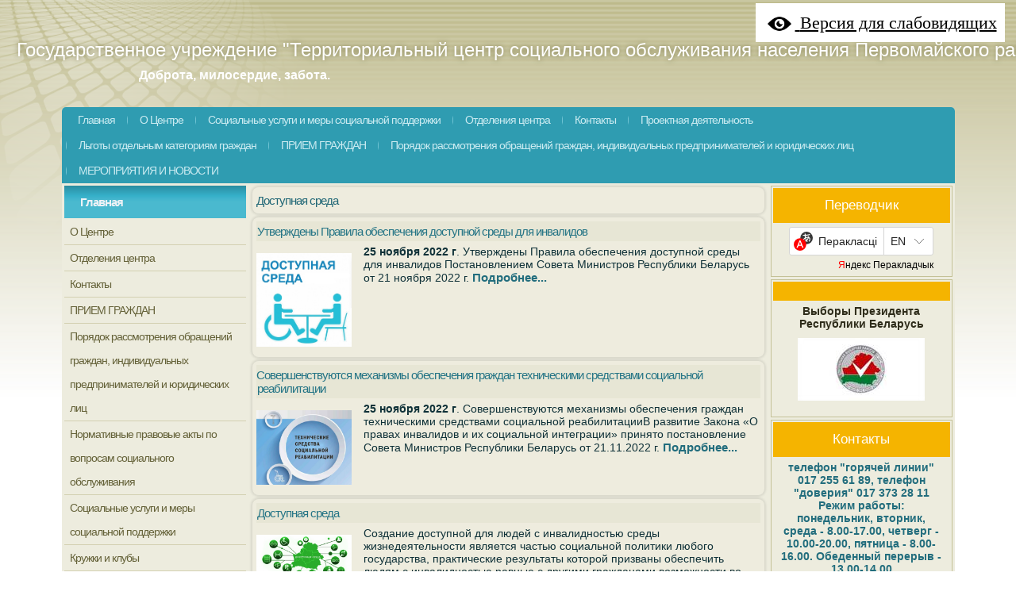

--- FILE ---
content_type: text/html; charset=utf-8
request_url: https://www.pervtccon.cson.by/dostupnaya-sreda
body_size: 18820
content:
<!DOCTYPE html>
<html><head> <!-- art2line4 -->
 <meta name="viewport" content="initial-scale = 1.0, maximum-scale = 1.0, user-scalable = no, width = device-width" />
 <link href="/maxage/1509298911/templates/temple/0/409/style.css" rel="stylesheet" media="screen" type="text/css" />
 <!--[if lte IE 7]><link rel="stylesheet" href="/maxage/1509298911/templates/temple/0/409/style.ie7.css" media="screen" /><![endif]-->
 
 <style>.art-content .art-postcontent-0 .layout-item-0 { padding-right: 10px;padding-left: 10px; }
.ie7 .art-post .art-layout-cell {border:none !important; padding:0 !important; }
.ie6 .art-post .art-layout-cell {border:none !important; padding:0 !important; }
</style>
 <meta charset="utf-8">
<meta http-equiv="Content-Type" content="text/html; charset=UTF-8">
<title>Доступная среда - Социальное обслуживание, территориальный центр Первомайского района</title>
<meta name="Keywords" content="Социальное обслуживание, территориальный центр Первомайского района">
<meta name="Robots" content="index,follow">
<link href="/stylesheets/base_packaged.css?1617571031" media="all" rel="stylesheet" type="text/css" /><script src="//yandex.st/jquery/1.11.0/jquery.min.js" type="text/javascript"></script><script src="//code.jquery.com/jquery-migrate-1.2.1.js" type="text/javascript"></script><script type="text/javascript">
//<![CDATA[
$j = jQuery.noConflict();
//]]>
</script><script src="/javascripts/base_packaged.js?1617571031" type="text/javascript"></script><script type="text/javascript">
  hs.captionEval = 'generate_highslide_caption(this,false,false)';
  hs.graphicsDir = '/stylesheets/graphics/close.png';
  hs.graphicsDir = hs.graphicsDir.replace("graphics"+"/"+"close.png", "graphi"+"cs/")
  hs.zIndexCounter = 11007;
	hs.transitions = ['expand', 'crossfade'];
	//hs.wrapperClassName = 'dark borderless floating-caption';
	hs.wrapperClassName = 'wide-border';
	hs.fadeInOut = true;
  //hs.captionEval = 'this.thumb.title';
  var currentUserHours = (new Date()).getHours();
  // we do shadowing only during light time of the day
  if (currentUserHours > 6 && currentUserHours < 20) {
    hs.dimmingOpacity = .85;
  } else { //hs.dimmingOpacity = .08;
    hs.dimmingDuration = 300; }
  hs.showCredits = false;
  hs.outlineType = 'rounded-white';

	// Add the controlbar
	if (hs.addSlideshow) hs.addSlideshow({
		//slideshowGroup: 'group1',
		interval: 5000,
		repeat: true,
		useControls: true,
		fixedControls: 'fit',
		overlayOptions: {
			opacity: .8,
			hideOnMouseOut: false,
		  position: 'bottom center',
		  relativeTo: 'viewport',
		  offsetY: 0
		}
	});
</script>
<link rel="icon" href="/uploads/b1/s/14/243/favicon_image/0/12/icon_b85842c01b49e179a722b1293b6c4120.ico?t=1643025301" type="image/x-icon">
<link rel="shortcut icon" href="/uploads/b1/s/14/243/favicon_image/0/12/icon_b85842c01b49e179a722b1293b6c4120.ico?t=1643025301" type="image/x-icon">

<!-- ============== html for font-awesome @head.html ============== -->
<link rel="stylesheet" href="https://maxcdn.bootstrapcdn.com/font-awesome/4.5.0/css/font-awesome.min.css" />

<style>

/* ============== css for progress-bar-animated @style.css ============== */

/*---------- PROGRESS Анимированный прогресс-бар--------------------------------*/
@-webkit-keyframes move {
    0%  {background-position: 0 0;}
    100%{background-position: 50px 50px;}
}
.la_progress_indicator,
.highslide-body img[href*=progr],
img[src*="loader.white.gif"] {
    display: inline-block;
    margin-left: 3px;
    -moz-box-sizing: border-box;
    box-sizing: border-box;
    -moz-border-radius: 5px;
    border-radius: 5px;
    box-shadow: inset 0px 0px 3px #B64532;
    -webkit-box-shadow: inset 0px 0px 3px #B64532;
    -moz-box-shadow: inset 0px 0px 3px #B64532;
    width: 180px;
    height: 18px;
    background-color: #DF644F;
    padding-left: 180px;
    overflow: hidden;
    background-image: -webkit-gradient(linear, 0 0, 100% 100%, color-stop(.25, rgba(255, 255, 255, .2)), color-stop(.25, transparent), color-stop(.5, transparent), color-stop(.5, rgba(255, 255, 255, .2)), color-stop(.75, rgba(255, 255, 255, .2)), color-stop(.75, transparent), to(transparent));
    background-image: -moz-linear-gradient(-45deg, rgba(255, 255, 255, .2) 25%, transparent 25%, transparent 50%, rgba(255, 255, 255, .2) 50%, rgba(255, 255, 255, .2) 75%, transparent 75%, transparent);
    -webkit-background-size: 50px 50px;
    -moz-background-size: 50px 50px;
    -webkit-animation: move 2s linear infinite;
}
#new_right_widget .la_progress_indicator{
    width:100%!Important;
    width: 100%!Important;
    padding-left:100%!Important;
}

</style>
<style type='text/css'>
#main_content_place input[type="text"] {
    border: 1px solid gray;
}
#main_content_place textarea {
    border: 1px solid gray;
}
.art-blockheader h3.t .editor a {color:green;}
</style><script type="text/javascript">
 var owner_walks_around = (document.cookie.indexOf('last_login=') >= 0);
 var RecaptchaOptions = { theme : 'clean', lang : 'ru' };
</script>
<!--[if lt IE 9]><script src="/javascripts/html5shiv.js" type="text/javascript"></script><![endif]--><div class='la_special_version_link'>
<a href='https://special.pervtccon.cson.by/dostupnaya-sreda'>
<img src='/aspects/special_version/public/eye.png' />
<span class='la_special_version_text'>Версия для слабовидящих</span>
</a>
</div>
<style>
.la_special_version_link {
    position: absolute;
    top:0;
    right:10px;
    margin:0.2em;
    padding: 0px;
    font-size: 1.4em;
    background-color: white;
    color: black;
    z-index:100000;
}
.la_special_version_link a, .la_special_version_link a:hover {
    color: black;
}

.la_special_version_link a {
    line-height: 2.2em;
    padding: 10px;
}

.la_special_version_link a img {
  width: 40px;
  border: 0px;
  vertical-align: middle;
  margin-top:-2px;
}
.la_mobile .la_special_version_text {
  display: none;
}
.la_mobile .la_special_version_link {
  top: 3em;
  right: 8px;
  z-index: 9; /* to fly under mobile menu */
}
</style>

 <script src="/maxage/1509298911/templates/temple/0/409/script.js" type="text/javascript"></script>
 
</head>
<body>
<div id="art-main">
<!--flashpoint--><!--flashisflexible--><header class="art-header">
 <div class="art-shapes">
 
 </div>
<h1 class="art-headline"><a href="/">Государственное учреждение  "Территориальный центр социального обслуживания населения Первомайского района г.Минска"</a></h1>
<h2 class="art-slogan">Доброта, милосердие, забота.</h2>
 
 
</header><!--flashpointend-->
<div class="art-sheet clearfix">
<nav class="art-nav">
 <ul class="art-hmenu" id="topmenu_it_is"><li id="top_section_1"> <a href="/"><span class="l"></span><span class="r"></span><span class="t">Главная</span></a> </li><li id="top_section_6"> <a href="/o-tsentre"><span class="l"></span><span class="r"></span><span class="t">О Центре</span></a> </li><li id="top_section_16"> <a href="/sotsialnyie-uslugi-i-meryi-sotsialnoy-podderzhki"><span class="l"></span><span class="r"></span><span class="t">Социальные услуги и меры социальной поддержки</span></a> </li><li id="top_section_23"> <a href="/otdeleniya-tsentra"><span class="l"></span><span class="r"></span><span class="t">Отделения центра</span></a> </li><li id="top_section_4"> <a href="/kontaktyi"><span class="l"></span><span class="r"></span><span class="t">Контакты</span></a> </li><li id="top_section_11"> <a href="/proektnaya-deyatelnost"><span class="l"></span><span class="r"></span><span class="t">Проектная деятельность</span></a> </li><li id="top_section_35"> <a href="/lgotyi-otdelnyim-kategoriyam-grazhdan"><span class="l"></span><span class="r"></span><span class="t">Льготы отдельным категориям граждан</span></a> </li><li id="top_section_34"> <a href="/priem-grazhdan"><span class="l"></span><span class="r"></span><span class="t">ПРИЕМ ГРАЖДАН</span></a> </li><li id="top_section_38"> <a href="/poryadok-rassmotreniya-obrascheniy-grazhdan-individualnyih-predprinimateley-i-yuridicheskih-lits"><span class="l"></span><span class="r"></span><span class="t">Порядок рассмотрения обращений граждан, индивидуальных предпринимателей и юридических лиц</span></a> </li><li id="top_section_3"> <a href="/meropriyatiya-i-novosti"><span class="l"></span><span class="r"></span><span class="t">МЕРОПРИЯТИЯ И НОВОСТИ</span></a> </li></ul>
 
 </nav>
<div class="art-layout-wrapper">
 <div class="art-content-layout">
 <div class="art-content-layout-row">
 <div class="art-layout-cell art-sidebar1">
 <div class="art-box art-vmenublock"><div class="art-vmenublock-tl"></div>
 <div class="art-vmenublock-tr"></div>
 <div class="art-vmenublock-bl"></div>
 <div class="art-vmenublock-br"></div>
 <div class="art-vmenublock-tc"></div>
 <div class="art-vmenublock-bc"></div>
 <div class="art-vmenublock-cl"></div>
 <div class="art-vmenublock-cr"></div>
 <div class="art-vmenublock-cc"></div>
 <div class="art-box-body art-vmenublock-body">
 <div class="art-bar art-vmenublockheader">
 <div class="l"></div>
 <div class="r"></div>
 <h3 class="t"><a href="/" class="la_sidemenu_heading la_sidemenu_heading_section_1 ">Главная</a></h3>
 </div>
 <div class="art-box art-vmenublockcontent">
 <div class="art-box-body art-vmenublockcontent-body">
 <!-- block-content -->
 <ul class="art-vmenu sidemenu" id="menu_for_1">
<li id="sidemenu_section_6"> <a href="/o-tsentre"><span class="l"></span><span class="r"></span><span class="t">О Центре</span></a> </li><li id="sidemenu_section_23"> <a href="/otdeleniya-tsentra"><span class="l"></span><span class="r"></span><span class="t">Отделения центра</span></a> </li><li id="sidemenu_section_4"> <a href="/kontaktyi"><span class="l"></span><span class="r"></span><span class="t">Контакты</span></a> </li><li id="sidemenu_section_34"> <a href="/priem-grazhdan"><span class="l"></span><span class="r"></span><span class="t">ПРИЕМ ГРАЖДАН</span></a> </li><li id="sidemenu_section_38"> <a href="/poryadok-rassmotreniya-obrascheniy-grazhdan-individualnyih-predprinimateley-i-yuridicheskih-lits"><span class="l"></span><span class="r"></span><span class="t">Порядок рассмотрения обращений граждан, индивидуальных предпринимателей и юридических лиц</span></a> </li><li id="sidemenu_section_9"> <a href="/normativnyie-pravovyie-aktyi-po-voprosam-sotsialnogo-obsluzhivaniya"><span class="l"></span><span class="r"></span><span class="t">Нормативные правовые акты по вопросам социального обслуживания</span></a> </li><li id="sidemenu_section_16"> <a href="/sotsialnyie-uslugi-i-meryi-sotsialnoy-podderzhki"><span class="l"></span><span class="r"></span><span class="t">Социальные услуги и меры социальной поддержки</span></a> </li><li id="sidemenu_section_8"> <a href="/kruzhki-i-klubyi"><span class="l"></span><span class="r"></span><span class="t">Кружки и клубы</span></a> </li><li id="sidemenu_section_3"> <a href="/meropriyatiya-i-novosti"><span class="l"></span><span class="r"></span><span class="t">МЕРОПРИЯТИЯ И НОВОСТИ</span></a> </li><li id="sidemenu_section_14"> <a href="/aktivnoe-dolgoletie"><span class="l"></span><span class="r"></span><span class="t">АКТИВНОЕ ДОЛГОЛЕТИЕ</span></a> </li><li id="sidemenu_section_11"> <a href="/proektnaya-deyatelnost"><span class="l"></span><span class="r"></span><span class="t">Проектная деятельность</span></a> </li><li id="sidemenu_section_29"> <a href="/dostupnaya-sreda" class="active"><span class="l"></span><span class="r"></span><span class="t">Доступная среда</span></a> </li><li id="sidemenu_section_35"> <a href="/lgotyi-otdelnyim-kategoriyam-grazhdan"><span class="l"></span><span class="r"></span><span class="t">Льготы отдельным категориям граждан</span></a> </li><li id="sidemenu_section_5"> <a href="/voprosyi-i-otvetyi"><span class="l"></span><span class="r"></span><span class="t">Вопросы и ответы</span></a> </li><li id="sidemenu_section_25"> <a href="/portal-reytingovoy-otsenki"><span class="l"></span><span class="r"></span><span class="t">Портал рейтинговой оценки</span></a> </li><li id="sidemenu_section_40"> <a href="/mchs-informiruet"><span class="l"></span><span class="r"></span><span class="t">МЧС Информирует</span></a> </li><li id="sidemenu_section_48"> <a href="/ruvd-informiruet"><span class="l"></span><span class="r"></span><span class="t">РУВД информирует</span></a> </li><li id="sidemenu_section_42"> <a href="/yasnyiy-yazyik"><span class="l"></span><span class="r"></span><span class="t">Ясный язык</span></a> </li><li id="sidemenu_section_44"> <a href="/vakansii"><span class="l"></span><span class="r"></span><span class="t">Вакансии</span></a> </li><li id="sidemenu_section_45"> <a href="/45"><span class="l"></span><span class="r"></span><span class="t">Региональная карта помощи несовершеннолетним, пострадавшим от сексуального насилия и эксплуатации</span></a> </li><li id="sidemenu_section_46"> <a href="/situatsionnaya-pomosch"><span class="l"></span><span class="r"></span><span class="t">Ситуационная помощь</span></a> </li><li id="sidemenu_section_49"> <a href="/kurs-videourokov-po-profilaktike-dementsii-i-proyavleniyu-aktivnogo-dolgoletiya"><span class="l"></span><span class="r"></span><span class="t">Курс видеоуроков по профилактике деменции и проявлению активного долголетия</span></a> </li><li id="sidemenu_section_50"> <a href="/poleznaya-informatsiya"><span class="l"></span><span class="r"></span><span class="t">Полезная информация</span></a> </li><li id="sidemenu_section_51"> <a href="/51"><span class="l"></span><span class="r"></span><span class="t">РЕГИОНАЛЬНАЯ КАРТА СОЦИАЛЬНЫХ КОНТАКТОВ по оказанию различных видов помощи и поддержки семьям, воспи</span></a> </li>
 </ul>
 <!-- /block-content -->
 
 		<div class="cleared"></div>
 </div>
 </div>
 		<div class="cleared"></div>
 </div>
</div>

 
<div id='left_widgets' class="la_widgets_column la_widgets_column_left">



  
  <div class="art-box art-block la_widget_search la_widget" id="widget_17">
<div class="art-block-tl"></div>
<div class="art-block-tr"></div>
<div class="art-block-bl"></div>
<div class="art-block-br"></div>
<div class="art-block-tc"></div>
<div class="art-block-bc"></div>
<div class="art-block-cl"></div>
<div class="art-block-cr"></div>
<div class="art-block-cc"></div>
<div class="art-box-body art-block-body">

            <div class="art-bar art-blockheader">
                <div class="l"></div>
                <div class="r"></div>
                <h3 class="t widget_handle"  >
                                                Поиск по сайту
                                                
                </h3>

            </div>
            <div class="art-box art-blockcontent">
                                                <div class="art-blockcontent-tl"></div>
                                                <div class="art-blockcontent-tr"></div>
                                                <div class="art-blockcontent-bl"></div>
                                                <div class="art-blockcontent-br"></div>
                                                <div class="art-blockcontent-tc"></div>
                                                <div class="art-blockcontent-bc"></div>
                                                <div class="art-blockcontent-cl"></div>
                                                <div class="art-blockcontent-cr"></div>
                                                <div class="art-blockcontent-cc"></div>

                <div class="art-box-body art-blockcontent-body la_widget_content">
            <!-- block-content -->



<script async src="https://cse.google.com/cse.js?cx=d5f9098c41821433c">
</script>
<div class="gcse-search" data-as_sitesearch="www.pervtccon.cson.by"></div>

<style>
.gsc-control-cse {
 padding: 0px !important;
}
.gsc-search-box {
 margin: 0px !important;
}
</style>


            <!-- /block-content -->

                <div class="cleared"></div>
                </div>
            </div>
<div class="cleared"></div>
</div>
</div>

    
  

</div>

	
</div>
 <div class="art-layout-cell art-content" id="main_content_place">

	
	  <div class="art-box art-post" >
    <div class="art-post-tl"></div>
    <div class="art-post-tr"></div>
    <div class="art-post-bl"></div>
    <div class="art-post-br"></div>
    <div class="art-post-tc"></div>
    <div class="art-post-bc"></div>
    <div class="art-post-cl"></div>
    <div class="art-post-cr"></div>
    <div class="art-post-cc"></div>
    <div class="art-box-body art-post-body">
      <div class="art-post-inner art-article art-postcontent">


  

  <h1 id="section_head_29" class="art-PostHeader art-postheader">

    <a href="/dostupnaya-sreda" style="text-decoration:none;">Доступная среда</a>

    

  </h1>

  

  


  

  

  

  

  

        <div class="cleared la_element_finish_art"></div>
    </div>
  </div>
</div>


  


  

    

  

    
      
    
      
      
    










  <div id="elements_block">

  

  
    
    <div class="art-box art-post la_element la_element_news" id='element_74'>
    <div class="art-post-tl"></div>
    <div class="art-post-tr"></div>
    <div class="art-post-bl"></div>
    <div class="art-post-br"></div>
    <div class="art-post-tc"></div>
    <div class="art-post-bc"></div>
    <div class="art-post-cl"></div>
    <div class="art-post-cr"></div>
    <div class="art-post-cc"></div>
    <div class="art-box-body art-post-body">
      <div class="art-post-inner art-article art-postcontent">





















<div class="art-postmetadataheader">
<h2 class="art-PostHeader art-postheader la_element_title">
<span id="element_74" class="element_handle" 

  


  onclick="self.location.href=$('element_74_full_link').href;"
  title = "Кликните, чтобы открыть подробности" style="cursor:pointer;"
  
>


 Утверждены Правила обеспечения доступной среды для инвалидов

</span>



    

    
</h2>
</div >






    
<div id="element_74_own_content" class="la_element_content art-PostContent art-postcontent"  >




<b class="la_news_element_published_at">25 ноября 2022 г</b>.






  
    
    
      <div class="la_element_image la_element_image_upleft">
<a href="/e/74-utverzhdenyi-pravila-obespecheniya-dostupnoy-sredyi-dlya-invalidov">
      <img src="/uploads/b1/s/14/243/editor_picture/0/49/orig_dostupnaya.jpg?t=1669387125" width="120px" />
</a>
      </div>
    
  




Утверждены Правила обеспечения доступной среды для инвалидов Постановлением Совета Министров Республики Беларусь от 21 ноября 2022 г.




  <a href="/e/74-utverzhdenyi-pravila-obespecheniya-dostupnoy-sredyi-dlya-invalidov" id="element_74_full_link"><b>Подробнее...</b></a>


</div>















 <div style="clear:both;" id="element_footer_74" class="element_footer">

  

  
    
  

		
	



</div>

















      <div class="cleared la_element_finish_art"></div>
    </div>
  </div>
</div>

    
  
    
    <div class="art-box art-post la_element la_element_news" id='element_73'>
    <div class="art-post-tl"></div>
    <div class="art-post-tr"></div>
    <div class="art-post-bl"></div>
    <div class="art-post-br"></div>
    <div class="art-post-tc"></div>
    <div class="art-post-bc"></div>
    <div class="art-post-cl"></div>
    <div class="art-post-cr"></div>
    <div class="art-post-cc"></div>
    <div class="art-box-body art-post-body">
      <div class="art-post-inner art-article art-postcontent">





















<div class="art-postmetadataheader">
<h2 class="art-PostHeader art-postheader la_element_title">
<span id="element_73" class="element_handle" 

  


  onclick="self.location.href=$('element_73_full_link').href;"
  title = "Кликните, чтобы открыть подробности" style="cursor:pointer;"
  
>


 ️Совершенствуются механизмы обеспечения граждан техническими средствами социальной реабилитации

</span>



    

    
</h2>
</div >






    
<div id="element_73_own_content" class="la_element_content art-PostContent art-postcontent"  >




<b class="la_news_element_published_at">25 ноября 2022 г</b>.






  
    
    
      <div class="la_element_image la_element_image_upleft">
<a href="/e/73-sovershenstvuyutsya-mehanizmyi-obespecheniya-grazhdan-tehnicheskimi-sredstvami-sotsialno">
      <img src="/uploads/b1/s/14/243/editor_picture/0/48/orig_tssr-obl.jpg?t=1669386701" width="120px" />
</a>
      </div>
    
  




️Совершенствуются механизмы обеспечения граждан техническими средствами социальной реабилитацииВ развитие Закона &laquo;О правах инвалидов и их социальной интеграции&raquo; принято постановление Совета Министров Республики Беларусь от 21.11.2022 г.




  <a href="/e/73-sovershenstvuyutsya-mehanizmyi-obespecheniya-grazhdan-tehnicheskimi-sredstvami-sotsialno" id="element_73_full_link"><b>Подробнее...</b></a>


</div>















 <div style="clear:both;" id="element_footer_73" class="element_footer">

  

  
    
  

		
	



</div>

















      <div class="cleared la_element_finish_art"></div>
    </div>
  </div>
</div>

    
  
    
    <div class="art-box art-post la_element la_element_text_with_picture" id='element_64'>
    <div class="art-post-tl"></div>
    <div class="art-post-tr"></div>
    <div class="art-post-bl"></div>
    <div class="art-post-br"></div>
    <div class="art-post-tc"></div>
    <div class="art-post-bc"></div>
    <div class="art-post-cl"></div>
    <div class="art-post-cr"></div>
    <div class="art-post-cc"></div>
    <div class="art-box-body art-post-body">
      <div class="art-post-inner art-article art-postcontent">





















<div class="art-postmetadataheader">
<h2 class="art-PostHeader art-postheader la_element_title">
<span id="element_64" class="element_handle" 

  


  onclick="self.location.href=$('element_64_full_link').href;"
  title = "Кликните, чтобы открыть подробности" style="cursor:pointer;"
  
>


 Доступная среда

</span>



    

    
</h2>
</div >






    
<div id="element_64_own_content" class="la_element_content art-PostContent art-postcontent"  >







  
    
    
      <div class="la_element_image la_element_image_upleft">
<a href="/e/64-dostupnaya-sreda">
      <img src="/uploads/b1/s/14/243/editor_picture/0/35/orig_news-3.jpg?t=1669365881" width="120px" />
</a>
      </div>
    
  



  


 Создание доступной для людей с инвалидностью среды жизнедеятельности является частью социальной политики любого государства, практические результаты которой призваны обеспечить людям с инвалидностью равные с другими гражданами возможности во всех



  <a href="/e/64-dostupnaya-sreda" id="element_64_full_link"><b>Подробнее...</b></a>


</div>















 <div style="clear:both;" id="element_footer_64" class="element_footer">

  

  
    
	  <small class='la_f_block la_element_footer_date'><span>Обновлено 25 ноября 2022</span></small>
    
  

		
	



</div>

















      <div class="cleared la_element_finish_art"></div>
    </div>
  </div>
</div>

    
  

  </div>





<div class="digg_pagination">
  
</div>


<div class="art-box art-post la_more_sections la_more_sections_for_section_29" >
    <div class="art-post-tl"></div>
    <div class="art-post-tr"></div>
    <div class="art-post-bl"></div>
    <div class="art-post-br"></div>
    <div class="art-post-tc"></div>
    <div class="art-post-bc"></div>
    <div class="art-post-cl"></div>
    <div class="art-post-cr"></div>
    <div class="art-post-cc"></div>
    <div class="art-box-body art-post-body">
      <div class="art-post-inner art-article art-postcontent">








      <div class="cleared la_element_finish_art"></div>
    </div>
  </div>
</div>

	

</div>
 <div class="art-layout-cell art-sidebar2"><div id='right_widgets' class="la_widgets_column la_widgets_column_right">



  
  <div class="art-box art-block la_widget_html la_widget" id="widget_18">
<div class="art-block-tl"></div>
<div class="art-block-tr"></div>
<div class="art-block-bl"></div>
<div class="art-block-br"></div>
<div class="art-block-tc"></div>
<div class="art-block-bc"></div>
<div class="art-block-cl"></div>
<div class="art-block-cr"></div>
<div class="art-block-cc"></div>
<div class="art-box-body art-block-body">

            <div class="art-bar art-blockheader">
                <div class="l"></div>
                <div class="r"></div>
                <h3 class="t widget_handle"  >
                                                Переводчик
                                                
                </h3>

            </div>
            <div class="art-box art-blockcontent">
                                                <div class="art-blockcontent-tl"></div>
                                                <div class="art-blockcontent-tr"></div>
                                                <div class="art-blockcontent-bl"></div>
                                                <div class="art-blockcontent-br"></div>
                                                <div class="art-blockcontent-tc"></div>
                                                <div class="art-blockcontent-bc"></div>
                                                <div class="art-blockcontent-cl"></div>
                                                <div class="art-blockcontent-cr"></div>
                                                <div class="art-blockcontent-cc"></div>

                <div class="art-box-body art-blockcontent-body la_widget_content">
            <!-- block-content -->

<center>
<div id="ytWidget"></div><script src="https://translate.yandex.net/website-widget/v1/widget.js?widgetId=ytWidget&pageLang=ru&widgetTheme=light&autoMode=false" type="text/javascript"></script><script type="text/javascript">
//<![CDATA[
if (typeof(jQuery) != 'undefined') { jQuery.noConflict();}
//]]>
</script>
</center>
            <!-- /block-content -->

                <div class="cleared"></div>
                </div>
            </div>
<div class="cleared"></div>
</div>
</div>

  
  <div class="art-box art-block la_widget_banner la_widget" id="widget_30">
<div class="art-block-tl"></div>
<div class="art-block-tr"></div>
<div class="art-block-bl"></div>
<div class="art-block-br"></div>
<div class="art-block-tc"></div>
<div class="art-block-bc"></div>
<div class="art-block-cl"></div>
<div class="art-block-cr"></div>
<div class="art-block-cc"></div>
<div class="art-box-body art-block-body">

            <div class="art-bar art-blockheader">
                <div class="l"></div>
                <div class="r"></div>
                <h3 class="t widget_handle"  >
                                                
                                                
                </h3>

            </div>
            <div class="art-box art-blockcontent">
                                                <div class="art-blockcontent-tl"></div>
                                                <div class="art-blockcontent-tr"></div>
                                                <div class="art-blockcontent-bl"></div>
                                                <div class="art-blockcontent-br"></div>
                                                <div class="art-blockcontent-tc"></div>
                                                <div class="art-blockcontent-bc"></div>
                                                <div class="art-blockcontent-cl"></div>
                                                <div class="art-blockcontent-cr"></div>
                                                <div class="art-blockcontent-cc"></div>

                <div class="art-box-body art-blockcontent-body la_widget_content">
            <!-- block-content -->

<center>
    <b>Выборы Президента Республики Беларусь</b>
    <br>

    

    
      
    

    

    
    


<a href="https://rec.gov.by/ru/election-schedule-ru/view/elections-2025-president" onclick="window.open(this.href);return false;" title="Выборы Президента Республики Беларусь"><img border="0" src="/uploads/b1/s/14/243/canner_image/0/449/canner_94cldjt2xdlb7ehu2u4pz00nbk30tugr.jpg?t=1730720878" style="border:0px;" /></a>

</center>
            <!-- /block-content -->

                <div class="cleared"></div>
                </div>
            </div>
<div class="cleared"></div>
</div>
</div>

  
  <div class="art-box art-block la_widget_contact la_widget" id="widget_3">
<div class="art-block-tl"></div>
<div class="art-block-tr"></div>
<div class="art-block-bl"></div>
<div class="art-block-br"></div>
<div class="art-block-tc"></div>
<div class="art-block-bc"></div>
<div class="art-block-cl"></div>
<div class="art-block-cr"></div>
<div class="art-block-cc"></div>
<div class="art-box-body art-block-body">

            <div class="art-bar art-blockheader">
                <div class="l"></div>
                <div class="r"></div>
                <h3 class="t widget_handle"  >
                                                Контакты
                                                
                </h3>

            </div>
            <div class="art-box art-blockcontent">
                                                <div class="art-blockcontent-tl"></div>
                                                <div class="art-blockcontent-tr"></div>
                                                <div class="art-blockcontent-bl"></div>
                                                <div class="art-blockcontent-br"></div>
                                                <div class="art-blockcontent-tc"></div>
                                                <div class="art-blockcontent-bc"></div>
                                                <div class="art-blockcontent-cl"></div>
                                                <div class="art-blockcontent-cr"></div>
                                                <div class="art-blockcontent-cc"></div>

                <div class="art-box-body art-blockcontent-body la_widget_content">
            <!-- block-content -->






    	
    
    <p class="la_contacts_info">
        <span  >
         <b><a class='widget_a_phone' href='tel:телефон "горячей линии" 017 255 61 89,        телефон "доверия" 017 373 28 11'>телефон "горячей линии" 017 255 61 89,        телефон "доверия" 017 373 28 11</a></b><br>
         <b><a class='widget_a_phone' href='tel:Режим работы: понедельник, вторник, среда - 8.00-17.00, четверг - 10.00-20.00, пятница - 8.00-16.00.   Обеденный перерыв - 13.00-14.00'>Режим работы: понедельник, вторник, среда - 8.00-17.00, четверг - 10.00-20.00, пятница - 8.00-16.00.   Обеденный перерыв - 13.00-14.00</a></b><br>
         <b><a class='widget_a_phone' href='tel:Приемное время: понедельник, вторник, среда - 08.00 - 13.00 четверг - 14.00 - 20.00 пятница 8.00 - 11.00'>Приемное время: понедельник, вторник, среда - 08.00 - 13.00 четверг - 14.00 - 20.00 пятница 8.00 - 11.00</a></b><br>
       </span>

      
          
          <a href="mailto:ktrud.tccon.perv@minsk.gov.by">ktrud.tccon.perv@minsk.gov.by</a>
      

<noindex>
       
       
</noindex>
    </p>
    <p class="la_contacts_info">
    г. Минск, ул. Волгоградская, д.21а    
    <br>
    <a href="/kontaktyi">Открыть контакты</a>
    </p>
    

            <!-- /block-content -->

                <div class="cleared"></div>
                </div>
            </div>
<div class="cleared"></div>
</div>
</div>

  
  <div class="art-box art-block la_widget_banner la_widget" id="widget_15">
<div class="art-block-tl"></div>
<div class="art-block-tr"></div>
<div class="art-block-bl"></div>
<div class="art-block-br"></div>
<div class="art-block-tc"></div>
<div class="art-block-bc"></div>
<div class="art-block-cl"></div>
<div class="art-block-cr"></div>
<div class="art-block-cc"></div>
<div class="art-box-body art-block-body">

            <div class="art-bar art-blockheader">
                <div class="l"></div>
                <div class="r"></div>
                <h3 class="t widget_handle"  >
                                                
                                                
                </h3>

            </div>
            <div class="art-box art-blockcontent">
                                                <div class="art-blockcontent-tl"></div>
                                                <div class="art-blockcontent-tr"></div>
                                                <div class="art-blockcontent-bl"></div>
                                                <div class="art-blockcontent-br"></div>
                                                <div class="art-blockcontent-tc"></div>
                                                <div class="art-blockcontent-bc"></div>
                                                <div class="art-blockcontent-cl"></div>
                                                <div class="art-blockcontent-cr"></div>
                                                <div class="art-blockcontent-cc"></div>

                <div class="art-box-body art-blockcontent-body la_widget_content">
            <!-- block-content -->

<center>
    <b></b>
    

    

    
      
    

    

    
    


<a href="https://president.gov.by/ru" onclick="window.open(this.href);return false;" title=""><img border="0" src="/uploads/b1/s/14/243/canner_image/0/41/canner_sm.png?t=1669384838" style="border:0px;" /></a>

</center>
            <!-- /block-content -->

                <div class="cleared"></div>
                </div>
            </div>
<div class="cleared"></div>
</div>
</div>

  
  <div class="art-box art-block la_widget_banner la_widget" id="widget_10">
<div class="art-block-tl"></div>
<div class="art-block-tr"></div>
<div class="art-block-bl"></div>
<div class="art-block-br"></div>
<div class="art-block-tc"></div>
<div class="art-block-bc"></div>
<div class="art-block-cl"></div>
<div class="art-block-cr"></div>
<div class="art-block-cc"></div>
<div class="art-box-body art-block-body">

            <div class="art-bar art-blockheader">
                <div class="l"></div>
                <div class="r"></div>
                <h3 class="t widget_handle"  >
                                                
                                                
                </h3>

            </div>
            <div class="art-box art-blockcontent">
                                                <div class="art-blockcontent-tl"></div>
                                                <div class="art-blockcontent-tr"></div>
                                                <div class="art-blockcontent-bl"></div>
                                                <div class="art-blockcontent-br"></div>
                                                <div class="art-blockcontent-tc"></div>
                                                <div class="art-blockcontent-bc"></div>
                                                <div class="art-blockcontent-cl"></div>
                                                <div class="art-blockcontent-cr"></div>
                                                <div class="art-blockcontent-cc"></div>

                <div class="art-box-body art-blockcontent-body la_widget_content">
            <!-- block-content -->

<center>
    <b></b>
    

    

    
      
    

    

    
    


<a href="http://www.government.by/ru/" onclick="window.open(this.href);return false;" title=""><img border="0" src="/uploads/b1/s/14/243/canner_image/0/22/canner_03.gif?t=1643895284" style="border:0px;" /></a>

</center>
            <!-- /block-content -->

                <div class="cleared"></div>
                </div>
            </div>
<div class="cleared"></div>
</div>
</div>

  
  <div class="art-box art-block la_widget_banner la_widget" id="widget_9">
<div class="art-block-tl"></div>
<div class="art-block-tr"></div>
<div class="art-block-bl"></div>
<div class="art-block-br"></div>
<div class="art-block-tc"></div>
<div class="art-block-bc"></div>
<div class="art-block-cl"></div>
<div class="art-block-cr"></div>
<div class="art-block-cc"></div>
<div class="art-box-body art-block-body">

            <div class="art-bar art-blockheader">
                <div class="l"></div>
                <div class="r"></div>
                <h3 class="t widget_handle"  >
                                                
                                                
                </h3>

            </div>
            <div class="art-box art-blockcontent">
                                                <div class="art-blockcontent-tl"></div>
                                                <div class="art-blockcontent-tr"></div>
                                                <div class="art-blockcontent-bl"></div>
                                                <div class="art-blockcontent-br"></div>
                                                <div class="art-blockcontent-tc"></div>
                                                <div class="art-blockcontent-bc"></div>
                                                <div class="art-blockcontent-cl"></div>
                                                <div class="art-blockcontent-cr"></div>
                                                <div class="art-blockcontent-cc"></div>

                <div class="art-box-body art-blockcontent-body la_widget_content">
            <!-- block-content -->

<center>
    <b></b>
    

    

    
      
    

    

    
    


<a href="https://mintrud.gov.by/ru" onclick="window.open(this.href);return false;" title=""><img border="0" src="/uploads/b1/s/14/243/canner_image/0/21/canner_mintrud.jpg?t=1643894959" style="border:0px;" /></a>

</center>
            <!-- /block-content -->

                <div class="cleared"></div>
                </div>
            </div>
<div class="cleared"></div>
</div>
</div>

  
  <div class="art-box art-block la_widget_banner la_widget" id="widget_16">
<div class="art-block-tl"></div>
<div class="art-block-tr"></div>
<div class="art-block-bl"></div>
<div class="art-block-br"></div>
<div class="art-block-tc"></div>
<div class="art-block-bc"></div>
<div class="art-block-cl"></div>
<div class="art-block-cr"></div>
<div class="art-block-cc"></div>
<div class="art-box-body art-block-body">

            <div class="art-bar art-blockheader">
                <div class="l"></div>
                <div class="r"></div>
                <h3 class="t widget_handle"  >
                                                
                                                
                </h3>

            </div>
            <div class="art-box art-blockcontent">
                                                <div class="art-blockcontent-tl"></div>
                                                <div class="art-blockcontent-tr"></div>
                                                <div class="art-blockcontent-bl"></div>
                                                <div class="art-blockcontent-br"></div>
                                                <div class="art-blockcontent-tc"></div>
                                                <div class="art-blockcontent-bc"></div>
                                                <div class="art-blockcontent-cl"></div>
                                                <div class="art-blockcontent-cr"></div>
                                                <div class="art-blockcontent-cc"></div>

                <div class="art-box-body art-blockcontent-body la_widget_content">
            <!-- block-content -->

<center>
    <b></b>
    

    

    
      
    

    

    
    


<a href="https://minsk.gov.by/ru/" onclick="window.open(this.href);return false;" title=""><img border="0" src="/uploads/b1/s/14/243/canner_image/0/53/canner_mingorispolkom.gif?t=1669812381" style="border:0px;" /></a>

</center>
            <!-- /block-content -->

                <div class="cleared"></div>
                </div>
            </div>
<div class="cleared"></div>
</div>
</div>

  
  <div class="art-box art-block la_widget_banner la_widget" id="widget_24">
<div class="art-block-tl"></div>
<div class="art-block-tr"></div>
<div class="art-block-bl"></div>
<div class="art-block-br"></div>
<div class="art-block-tc"></div>
<div class="art-block-bc"></div>
<div class="art-block-cl"></div>
<div class="art-block-cr"></div>
<div class="art-block-cc"></div>
<div class="art-box-body art-block-body">

            <div class="art-bar art-blockheader">
                <div class="l"></div>
                <div class="r"></div>
                <h3 class="t widget_handle"  >
                                                -
                                                
                </h3>

            </div>
            <div class="art-box art-blockcontent">
                                                <div class="art-blockcontent-tl"></div>
                                                <div class="art-blockcontent-tr"></div>
                                                <div class="art-blockcontent-bl"></div>
                                                <div class="art-blockcontent-br"></div>
                                                <div class="art-blockcontent-tc"></div>
                                                <div class="art-blockcontent-bc"></div>
                                                <div class="art-blockcontent-cl"></div>
                                                <div class="art-blockcontent-cr"></div>
                                                <div class="art-blockcontent-cc"></div>

                <div class="art-box-body art-blockcontent-body la_widget_content">
            <!-- block-content -->

<center>
    <b>Администрация Первомайского района г.Минска</b>
    <br>

    

    
      
    

    

    
    


<a href="https://pervadmin.gov.by/" onclick="window.open(this.href);return false;" title="Администрация Первомайского района г.Минска"><img border="0" src="/uploads/b1/s/14/243/canner_image/0/182/canner_Logo-gerb-rb.b524d35c.png?t=1690530278" style="border:0px;" /></a>

</center>
            <!-- /block-content -->

                <div class="cleared"></div>
                </div>
            </div>
<div class="cleared"></div>
</div>
</div>

  
  <div class="art-box art-block la_widget_banner la_widget" id="widget_13">
<div class="art-block-tl"></div>
<div class="art-block-tr"></div>
<div class="art-block-bl"></div>
<div class="art-block-br"></div>
<div class="art-block-tc"></div>
<div class="art-block-bc"></div>
<div class="art-block-cl"></div>
<div class="art-block-cr"></div>
<div class="art-block-cc"></div>
<div class="art-box-body art-block-body">

            <div class="art-bar art-blockheader">
                <div class="l"></div>
                <div class="r"></div>
                <h3 class="t widget_handle"  >
                                                
                                                
                </h3>

            </div>
            <div class="art-box art-blockcontent">
                                                <div class="art-blockcontent-tl"></div>
                                                <div class="art-blockcontent-tr"></div>
                                                <div class="art-blockcontent-bl"></div>
                                                <div class="art-blockcontent-br"></div>
                                                <div class="art-blockcontent-tc"></div>
                                                <div class="art-blockcontent-bc"></div>
                                                <div class="art-blockcontent-cl"></div>
                                                <div class="art-blockcontent-cr"></div>
                                                <div class="art-blockcontent-cc"></div>

                <div class="art-box-body art-blockcontent-body la_widget_content">
            <!-- block-content -->

<center>
    <b>Комитет по труду, занятости и социальной защите Мингорисполкома</b>
    <br>

    

    
      
    

    

    
    


<a href="http://Комитет по труду, занятости и социальной защите Мингорисполкома" onclick="window.open(this.href);return false;" title="Комитет по труду, занятости и социальной защите Мингорисполкома"><img border="0" src="/uploads/b1/s/14/243/canner_image/0/29/canner_6.png?t=1646308680" style="border:0px;" /></a>

</center>
            <!-- /block-content -->

                <div class="cleared"></div>
                </div>
            </div>
<div class="cleared"></div>
</div>
</div>

  
  <div class="art-box art-block la_widget_banner la_widget" id="widget_21">
<div class="art-block-tl"></div>
<div class="art-block-tr"></div>
<div class="art-block-bl"></div>
<div class="art-block-br"></div>
<div class="art-block-tc"></div>
<div class="art-block-bc"></div>
<div class="art-block-cl"></div>
<div class="art-block-cr"></div>
<div class="art-block-cc"></div>
<div class="art-box-body art-block-body">

            <div class="art-bar art-blockheader">
                <div class="l"></div>
                <div class="r"></div>
                <h3 class="t widget_handle"  >
                                                
                                                
                </h3>

            </div>
            <div class="art-box art-blockcontent">
                                                <div class="art-blockcontent-tl"></div>
                                                <div class="art-blockcontent-tr"></div>
                                                <div class="art-blockcontent-bl"></div>
                                                <div class="art-blockcontent-br"></div>
                                                <div class="art-blockcontent-tc"></div>
                                                <div class="art-blockcontent-bc"></div>
                                                <div class="art-blockcontent-cl"></div>
                                                <div class="art-blockcontent-cr"></div>
                                                <div class="art-blockcontent-cc"></div>

                <div class="art-box-body art-blockcontent-body la_widget_content">
            <!-- block-content -->

<center>
    <b>ГОСУДАРСТВЕННАЯ ЕДИНАЯ РЕСПУБЛИКАНСКАЯ ИНФОРМАЦИОННАЯ СИСТЕМА УЧЕТА И ОБРАБОТКИ ОБРАЩЕНИЙ ГРАЖДАН И ЮРИДИЧЕСКИХ ЛИЦ</b>
    <br>

    

    
      
    

    

    
    


<a href="https://xn--80abnmycp7evc.xn--90ais/" onclick="window.open(this.href);return false;" title="ГОСУДАРСТВЕННАЯ ЕДИНАЯ РЕСПУБЛИКАНСКАЯ ИНФОРМАЦИОННАЯ СИСТЕМА УЧЕТА И ОБРАБОТКИ ОБРАЩЕНИЙ ГРАЖДАН И ЮРИДИЧЕСКИХ ЛИЦ"><img border="0" src="/uploads/b1/s/14/243/canner_image/0/111/canner_Snimok_ekrana_2023-01-03_115853.jpg?t=1672736488" style="border:0px;" /></a>

</center>
            <!-- /block-content -->

                <div class="cleared"></div>
                </div>
            </div>
<div class="cleared"></div>
</div>
</div>

  
  <div class="art-box art-block la_widget_banner la_widget" id="widget_26">
<div class="art-block-tl"></div>
<div class="art-block-tr"></div>
<div class="art-block-bl"></div>
<div class="art-block-br"></div>
<div class="art-block-tc"></div>
<div class="art-block-bc"></div>
<div class="art-block-cl"></div>
<div class="art-block-cr"></div>
<div class="art-block-cc"></div>
<div class="art-box-body art-block-body">

            <div class="art-bar art-blockheader">
                <div class="l"></div>
                <div class="r"></div>
                <h3 class="t widget_handle"  >
                                                ГОД БЛАГОУСТРОЙСТВА
                                                
                </h3>

            </div>
            <div class="art-box art-blockcontent">
                                                <div class="art-blockcontent-tl"></div>
                                                <div class="art-blockcontent-tr"></div>
                                                <div class="art-blockcontent-bl"></div>
                                                <div class="art-blockcontent-br"></div>
                                                <div class="art-blockcontent-tc"></div>
                                                <div class="art-blockcontent-bc"></div>
                                                <div class="art-blockcontent-cl"></div>
                                                <div class="art-blockcontent-cr"></div>
                                                <div class="art-blockcontent-cc"></div>

                <div class="art-box-body art-blockcontent-body la_widget_content">
            <!-- block-content -->

<center>
    <b></b>
    

    

    
      
    

    

    
    


<a href="https://president.gov.by/ru/events/2025-god-ob-avlen-godom-blagoustrojstva" onclick="window.open(this.href);return false;" title="ГОД БЛАГОУСТРОЙСТВА"><img border="0" src="/uploads/b1/s/14/243/canner_image/0/555/canner_izobrazhenie_viber_2025-01-04_13-50-24-1071.jpg?t=1736487766" style="border:0px;" /></a>

</center>
            <!-- /block-content -->

                <div class="cleared"></div>
                </div>
            </div>
<div class="cleared"></div>
</div>
</div>

  
  <div class="art-box art-block la_widget_banner la_widget" id="widget_20">
<div class="art-block-tl"></div>
<div class="art-block-tr"></div>
<div class="art-block-bl"></div>
<div class="art-block-br"></div>
<div class="art-block-tc"></div>
<div class="art-block-bc"></div>
<div class="art-block-cl"></div>
<div class="art-block-cr"></div>
<div class="art-block-cc"></div>
<div class="art-box-body art-block-body">

            <div class="art-bar art-blockheader">
                <div class="l"></div>
                <div class="r"></div>
                <h3 class="t widget_handle"  >
                                                Качество услуг
                                                
                </h3>

            </div>
            <div class="art-box art-blockcontent">
                                                <div class="art-blockcontent-tl"></div>
                                                <div class="art-blockcontent-tr"></div>
                                                <div class="art-blockcontent-bl"></div>
                                                <div class="art-blockcontent-br"></div>
                                                <div class="art-blockcontent-tc"></div>
                                                <div class="art-blockcontent-bc"></div>
                                                <div class="art-blockcontent-cl"></div>
                                                <div class="art-blockcontent-cr"></div>
                                                <div class="art-blockcontent-cc"></div>

                <div class="art-box-body art-blockcontent-body la_widget_content">
            <!-- block-content -->

<center>
    <b>Портал рейтинговой оценки качества оказания услуг и административных процедур организациями РБ</b>
    <br>

    

    
      
    

    

    
    


<a href="http://xn----7sbgfh2alwzdhpc0c.xn--90ais/" onclick="window.open(this.href);return false;" title="Портал рейтинговой оценки качества оказания услуг и административных процедур организациями РБ"><img border="0" src="/uploads/b1/s/14/243/canner_image/0/126/canner_Kachestvo_uslug.jpg?t=1674019571" style="border:0px;" /></a>

</center>
            <!-- /block-content -->

                <div class="cleared"></div>
                </div>
            </div>
<div class="cleared"></div>
</div>
</div>

  
  <div class="art-box art-block la_widget_banner la_widget" id="widget_6">
<div class="art-block-tl"></div>
<div class="art-block-tr"></div>
<div class="art-block-bl"></div>
<div class="art-block-br"></div>
<div class="art-block-tc"></div>
<div class="art-block-bc"></div>
<div class="art-block-cl"></div>
<div class="art-block-cr"></div>
<div class="art-block-cc"></div>
<div class="art-box-body art-block-body">

            <div class="art-bar art-blockheader">
                <div class="l"></div>
                <div class="r"></div>
                <h3 class="t widget_handle"  >
                                                PRAVO.BY
                                                
                </h3>

            </div>
            <div class="art-box art-blockcontent">
                                                <div class="art-blockcontent-tl"></div>
                                                <div class="art-blockcontent-tr"></div>
                                                <div class="art-blockcontent-bl"></div>
                                                <div class="art-blockcontent-br"></div>
                                                <div class="art-blockcontent-tc"></div>
                                                <div class="art-blockcontent-bc"></div>
                                                <div class="art-blockcontent-cl"></div>
                                                <div class="art-blockcontent-cr"></div>
                                                <div class="art-blockcontent-cc"></div>

                <div class="art-box-body art-blockcontent-body la_widget_content">
            <!-- block-content -->

<center>
    <b>Правовой портал</b>
    <br>

    

    
      
    

    

    
    


<a href="https://pravo.by/" onclick="window.open(this.href);return false;" title="Правовой портал"><img border="0" src="/uploads/b1/s/14/243/canner_image/0/20/canner_logo-main.png?t=1643894644" style="border:0px;" /></a>

</center>
            <!-- /block-content -->

                <div class="cleared"></div>
                </div>
            </div>
<div class="cleared"></div>
</div>
</div>

  
  <div class="art-box art-block la_widget_banner la_widget" id="widget_23">
<div class="art-block-tl"></div>
<div class="art-block-tr"></div>
<div class="art-block-bl"></div>
<div class="art-block-br"></div>
<div class="art-block-tc"></div>
<div class="art-block-bc"></div>
<div class="art-block-cl"></div>
<div class="art-block-cr"></div>
<div class="art-block-cc"></div>
<div class="art-box-body art-block-body">

            <div class="art-bar art-blockheader">
                <div class="l"></div>
                <div class="r"></div>
                <h3 class="t widget_handle"  >
                                                КОНТАКТ-ЦЕНТР  139  
                                                
                </h3>

            </div>
            <div class="art-box art-blockcontent">
                                                <div class="art-blockcontent-tl"></div>
                                                <div class="art-blockcontent-tr"></div>
                                                <div class="art-blockcontent-bl"></div>
                                                <div class="art-blockcontent-br"></div>
                                                <div class="art-blockcontent-tc"></div>
                                                <div class="art-blockcontent-bc"></div>
                                                <div class="art-blockcontent-cl"></div>
                                                <div class="art-blockcontent-cr"></div>
                                                <div class="art-blockcontent-cc"></div>

                <div class="art-box-body art-blockcontent-body la_widget_content">
            <!-- block-content -->

<center>
    <b></b>
    

    

    
      
    

    

    
    


<a href="https://139.xn--90ais/" onclick="window.open(this.href);return false;" title="КОНТАКТ-ЦЕНТР  139  "><img border="0" src="/uploads/b1/s/14/243/canner_image/0/151/canner_zzzzzzzzzzzzzzzz65.jpg?t=1681819979" style="border:0px;" /></a>

</center>
            <!-- /block-content -->

                <div class="cleared"></div>
                </div>
            </div>
<div class="cleared"></div>
</div>
</div>

  
  <div class="art-box art-block la_widget_banner la_widget" id="widget_22">
<div class="art-block-tl"></div>
<div class="art-block-tr"></div>
<div class="art-block-bl"></div>
<div class="art-block-br"></div>
<div class="art-block-tc"></div>
<div class="art-block-bc"></div>
<div class="art-block-cl"></div>
<div class="art-block-cr"></div>
<div class="art-block-cc"></div>
<div class="art-box-body art-block-body">

            <div class="art-bar art-blockheader">
                <div class="l"></div>
                <div class="r"></div>
                <h3 class="t widget_handle"  >
                                                Домашнее насилие
                                                
                </h3>

            </div>
            <div class="art-box art-blockcontent">
                                                <div class="art-blockcontent-tl"></div>
                                                <div class="art-blockcontent-tr"></div>
                                                <div class="art-blockcontent-bl"></div>
                                                <div class="art-blockcontent-br"></div>
                                                <div class="art-blockcontent-tc"></div>
                                                <div class="art-blockcontent-bc"></div>
                                                <div class="art-blockcontent-cl"></div>
                                                <div class="art-blockcontent-cr"></div>
                                                <div class="art-blockcontent-cc"></div>

                <div class="art-box-body art-blockcontent-body la_widget_content">
            <!-- block-content -->

<center>
    <b></b>
    

    

    
      
    

    

    
    


<a href="https://7ja-by.by/activity/prevention-domestic-violence/" onclick="window.open(this.href);return false;" title="Домашнее насилие"><img border="0" src="/uploads/b1/s/14/243/canner_image/0/145/canner_3_1-820x410.jpg?t=1680501106" style="border:0px;" /></a>

</center>
            <!-- /block-content -->

                <div class="cleared"></div>
                </div>
            </div>
<div class="cleared"></div>
</div>
</div>

  
  <div class="art-box art-block la_widget_banner la_widget" id="widget_28">
<div class="art-block-tl"></div>
<div class="art-block-tr"></div>
<div class="art-block-bl"></div>
<div class="art-block-br"></div>
<div class="art-block-tc"></div>
<div class="art-block-bc"></div>
<div class="art-block-cl"></div>
<div class="art-block-cr"></div>
<div class="art-block-cc"></div>
<div class="art-box-body art-block-body">

            <div class="art-bar art-blockheader">
                <div class="l"></div>
                <div class="r"></div>
                <h3 class="t widget_handle"  >
                                                МЧС Республики Беларусь
                                                
                </h3>

            </div>
            <div class="art-box art-blockcontent">
                                                <div class="art-blockcontent-tl"></div>
                                                <div class="art-blockcontent-tr"></div>
                                                <div class="art-blockcontent-bl"></div>
                                                <div class="art-blockcontent-br"></div>
                                                <div class="art-blockcontent-tc"></div>
                                                <div class="art-blockcontent-bc"></div>
                                                <div class="art-blockcontent-cl"></div>
                                                <div class="art-blockcontent-cr"></div>
                                                <div class="art-blockcontent-cc"></div>

                <div class="art-box-body art-blockcontent-body la_widget_content">
            <!-- block-content -->

<center>
    <b></b>
    

    

    
      
    

    

    
    


<a href="https://mchs.gov.by/" onclick="window.open(this.href);return false;" title="МЧС Республики Беларусь"><img border="0" src="/uploads/b1/s/14/243/canner_image/0/243/canner_unnamed.png?t=1708495681" style="border:0px;" /></a>

</center>
            <!-- /block-content -->

                <div class="cleared"></div>
                </div>
            </div>
<div class="cleared"></div>
</div>
</div>

  
  <div class="art-box art-block la_widget_banner la_widget" id="widget_29">
<div class="art-block-tl"></div>
<div class="art-block-tr"></div>
<div class="art-block-bl"></div>
<div class="art-block-br"></div>
<div class="art-block-tc"></div>
<div class="art-block-bc"></div>
<div class="art-block-cl"></div>
<div class="art-block-cr"></div>
<div class="art-block-cc"></div>
<div class="art-box-body art-block-body">

            <div class="art-bar art-blockheader">
                <div class="l"></div>
                <div class="r"></div>
                <h3 class="t widget_handle"  >
                                                
                                                
                </h3>

            </div>
            <div class="art-box art-blockcontent">
                                                <div class="art-blockcontent-tl"></div>
                                                <div class="art-blockcontent-tr"></div>
                                                <div class="art-blockcontent-bl"></div>
                                                <div class="art-blockcontent-br"></div>
                                                <div class="art-blockcontent-tc"></div>
                                                <div class="art-blockcontent-bc"></div>
                                                <div class="art-blockcontent-cl"></div>
                                                <div class="art-blockcontent-cr"></div>
                                                <div class="art-blockcontent-cc"></div>

                <div class="art-box-body art-blockcontent-body la_widget_content">
            <!-- block-content -->

<center>
    <b></b>
    

    

    
      
    

    

    
    


<a href="https://medicalbrest.by/wp-content/uploads/2024/04/10-01-2024-3.pdf" onclick="window.open(this.href);return false;" title=""><img border="0" src="/uploads/b1/s/14/243/canner_image/0/603/canner_80letpobed-1.jpg?t=1744191281" style="border:0px;" /></a>

</center>
            <!-- /block-content -->

                <div class="cleared"></div>
                </div>
            </div>
<div class="cleared"></div>
</div>
</div>

  
  <div class="art-box art-block la_widget_banner la_widget" id="widget_31">
<div class="art-block-tl"></div>
<div class="art-block-tr"></div>
<div class="art-block-bl"></div>
<div class="art-block-br"></div>
<div class="art-block-tc"></div>
<div class="art-block-bc"></div>
<div class="art-block-cl"></div>
<div class="art-block-cr"></div>
<div class="art-block-cc"></div>
<div class="art-box-body art-block-body">

            <div class="art-bar art-blockheader">
                <div class="l"></div>
                <div class="r"></div>
                <h3 class="t widget_handle"  >
                                                Конкурс "БизнесМАМА"
                                                
                </h3>

            </div>
            <div class="art-box art-blockcontent">
                                                <div class="art-blockcontent-tl"></div>
                                                <div class="art-blockcontent-tr"></div>
                                                <div class="art-blockcontent-bl"></div>
                                                <div class="art-blockcontent-br"></div>
                                                <div class="art-blockcontent-tc"></div>
                                                <div class="art-blockcontent-bc"></div>
                                                <div class="art-blockcontent-cl"></div>
                                                <div class="art-blockcontent-cr"></div>
                                                <div class="art-blockcontent-cc"></div>

                <div class="art-box-body art-blockcontent-body la_widget_content">
            <!-- block-content -->

<center>
    <b></b>
    

    

    
      
    

    

    
    


<a href="https://economy.gov.by/ru/" onclick="window.open(this.href);return false;" title="Конкурс &quot;БизнесМАМА&quot;"><img border="0" src="/uploads/b1/s/14/243/canner_image/0/604/canner_biznesmama.jpg?t=1744191608" style="border:0px;" /></a>

</center>
            <!-- /block-content -->

                <div class="cleared"></div>
                </div>
            </div>
<div class="cleared"></div>
</div>
</div>

  
  <div class="art-box art-block la_widget_link la_widget" id="widget_32">
<div class="art-block-tl"></div>
<div class="art-block-tr"></div>
<div class="art-block-bl"></div>
<div class="art-block-br"></div>
<div class="art-block-tc"></div>
<div class="art-block-bc"></div>
<div class="art-block-cl"></div>
<div class="art-block-cr"></div>
<div class="art-block-cc"></div>
<div class="art-box-body art-block-body">

            <div class="art-bar art-blockheader">
                <div class="l"></div>
                <div class="r"></div>
                <h3 class="t widget_handle"  >
                                                
                                                
                </h3>

            </div>
            <div class="art-box art-blockcontent">
                                                <div class="art-blockcontent-tl"></div>
                                                <div class="art-blockcontent-tr"></div>
                                                <div class="art-blockcontent-bl"></div>
                                                <div class="art-blockcontent-br"></div>
                                                <div class="art-blockcontent-tc"></div>
                                                <div class="art-blockcontent-bc"></div>
                                                <div class="art-blockcontent-cl"></div>
                                                <div class="art-blockcontent-cr"></div>
                                                <div class="art-blockcontent-cc"></div>

                <div class="art-box-body art-blockcontent-body la_widget_content">
            <!-- block-content -->

<a href="/lgotyi-otdelnyim-kategoriyam-grazhdan#gsc.tab=0" onclick="window.open(this.href);return false;" title="Вниманию граждан, получающих пенсии и государственные пособия">Вниманию граждан, получающих пенсии и государственные пособия</a>

            <!-- /block-content -->

                <div class="cleared"></div>
                </div>
            </div>
<div class="cleared"></div>
</div>
</div>

    
  

</div>

</div>
 </div>
 </div>
 </div><footer class="art-footer"><div class="footer_links_area"><span class='la_footer_special_version'> <a href="https://special.pervtccon.cson.by/dostupnaya-sreda" onclick="window.open(this.href);return false;">Версия для слабовидящих</a></span> <span class='la_footer_sitemap_link'><span class='la_sep'>|</span> <a href="/siteview">Карта сайта</a></span> <span class='la_footer_admin_login'><span class='la_sep'>|</span> <a href="http://www.pervtccon.cson.by.edit.lepshy.by/dostupnaya-sreda" rel="nofollow">Мой сайт</a></span> </div></footer>
 </div>
 <div class="art-page-footer"><script type="text/javascript">
//<![CDATA[
if (typeof(jQuery) != 'undefined') { jQuery.noConflict();}
//]]>
</script><link href="/stylesheets/../iconize/iconize.css?1650008937" media="all" rel="stylesheet" type="text/css" /><script type="text/javascript">
//<![CDATA[
$$('body').invoke('observe', 'keydown', function(event){ if (event.ctrlKey && event.keyCode == 77 && document.activeElement==document.body ) {window.location.href='http://www.pervtccon.cson.by.edit.lepshy.by/dostupnaya-sreda'; return false;}; });
//]]>
</script><noindex><div style='display:none'><div id='tooltip_content_for_section_top_6' class='tooltipbody' style='text-align:left;'><p style="clear:both;"><ul ><li style="margin-bottom: 5px;"><a href="/e/17-o-rukovoditele">О РУКОВОДИТЕЛЕ</a></li><li style="margin-bottom: 5px;"><a href="/e/28-informatsiya-ob-otdeleniyah-tsentra">Информация об отделениях центра</a></li></ul></p><span style="clear:both;"><a href="/o-tsentre" style="font-size:100%;font-weight:bold;">Открыть раздел О Центре</a></span><br></div>
<div id='tooltip_content_for_section_top_16' class='tooltipbody' style='text-align:left;'><center><a href="/sotsialnyie-uslugi-i-meryi-sotsialnoy-podderzhki"><img src='/resizer/croputl/75/75/s/14/243/image/0/597/medium_XKIs7UPPHB8.jpg?t=1743346870' class='la_menu_tooltip_image' width='75' alt="Социальные услуги и меры социальной поддержки" /></a></center><p style="clear:both;"><ul ><li style="margin-bottom: 5px;"><a href="/e/483-gosudarstvennaya-adresnaya-sotsialnaya-pomosch">Государственная адресная социальная помощь</a></li><li style="margin-bottom: 5px;"><a href="/e/413-uslugi-personalnogo-assistenta">Услуги персонального ассистента</a></li><li style="margin-bottom: 5px;"><a href="/e/412-obespechenie-tehnicheskimi-sredstvami-reabilitatsii">Обеспечение техническими средствами реабилитации</a></li><li><a href="/sotsialnyie-uslugi-i-meryi-sotsialnoy-podderzhki">...и другая информация</a></li></ul></p><span style="clear:both;"><a href="/sotsialnyie-uslugi-i-meryi-sotsialnoy-podderzhki" style="font-size:100%;font-weight:bold;">Открыть раздел Социальные услуги и меры социальной поддержки</a></span><br></div>
<div id='tooltip_content_for_section_top_23' class='tooltipbody' style='text-align:left;'><p style="clear:both;"><ul ><li style="margin-bottom: 5px;"><a href="/e/31-otdelenie-pervichnogo-priema-informatsii-analiza-i-prognozirovaniya">Отделение первичного приема, информации, анализа и прогнозирования</a></li><li style="margin-bottom: 5px;"><a href="/e/36-otdelenie-osuschestvleniya-funktsiy-po-opeke-i-popechitelstvu-v-otnoshenii-sovershennol">Отделение осуществления функций по опеке и попечительству в отношении совершеннолетних лиц, признанных недееспособными или ограниченно дееспособными</a></li><li style="margin-bottom: 5px;"><a href="/e/35-otdelenie-dnevnogo-prebyivaniya-dlya-grazhdan-pozhilogo-vozrasta">Отделение дневного пребывания для граждан пожилого возраста</a></li><li><a href="/otdeleniya-tsentra">...и другая информация</a></li></ul></p><span style="clear:both;"><a href="/otdeleniya-tsentra" style="font-size:100%;font-weight:bold;">Открыть раздел Отделения центра</a></span><br></div>
<div id='tooltip_content_for_section_top_4' class='tooltipbody' style='text-align:left;'><span style="float: left; padding-right: 5px; padding-top: 4px;"><a href="/kontaktyi"><img src='/resizer/croputl/75/75/s/14/243/image/0/1/medium_IMG_20180704_182428.jpg?t=1632203259' class='la_menu_tooltip_image' width='75' alt="Контакты" /></a></span>Мы в социальных сетях Территориальный центр https://www.instagram.com/perv_tccon/ Группа для граждан пожилого возраста https://ok.ru/odpp....<br><span style="clear:both;"><a href="/kontaktyi" style="font-size:100%;font-weight:bold;">Открыть раздел Контакты</a></span><br></div>
<div id='tooltip_content_for_section_top_11' class='tooltipbody' style='text-align:left;'><span style="float: left; padding-right: 5px; padding-top: 4px;"><a href="/proektnaya-deyatelnost"><img src='/resizer/croputl/75/75/s/14/243/image/0/651/medium_photo_2025-07-29_15-12-51.jpg?t=1753791202' class='la_menu_tooltip_image' width='75' alt="Проектная деятельность" /></a></span>Гуманитарные проекты, предлагаемые для софинансирования...<br><p style="clear:both;"><ul ><li style="margin-bottom: 5px;"><a href="/e/152-vnimanie-i-zabota">"Внимание и забота!"</a></li><li style="margin-bottom: 5px;"><a href="/e/153-relax">"Relax"</a></li><li style="margin-bottom: 5px;"><a href="/e/154-ravnyie-vozmozhnosti-dlya-vseh">"Равные возможности для всех"</a></li><li><a href="/proektnaya-deyatelnost">...и другая информация</a></li></ul></p><span style="clear:both;"><a href="/proektnaya-deyatelnost" style="font-size:100%;font-weight:bold;">Открыть раздел Проектная деятельность</a></span><br></div>
<div id='tooltip_content_for_section_top_35' class='tooltipbody' style='text-align:left;'><center><a href="/lgotyi-otdelnyim-kategoriyam-grazhdan"><img src='/resizer/croputl/75/75/s/14/243/image/0/628/medium_orig_mceclip0.png?t=1745340725' class='la_menu_tooltip_image' width='75' alt="Льготы отдельным категориям граждан" /></a></center><p style="clear:both;"><ul ><li style="margin-bottom: 5px;"><a href="/e/490-vnimaniyu-grazhdan-poluchayuschih-pensii-i-gosudarstvennyie-posobiya">Вниманию граждан, получающих пенсии и государственные пособия</a></li><li style="margin-bottom: 5px;"><a href="/e/107-lgotyi-detyam-invalidvm">Льготы детям-инвалидвм</a></li><li style="margin-bottom: 5px;"><a href="/e/106-lgotyi-invalidam-1-i-2-gruppyi">Льготы инвалидам 1 и 2 группы</a></li></ul></p><span style="clear:both;"><a href="/lgotyi-otdelnyim-kategoriyam-grazhdan" style="font-size:100%;font-weight:bold;">Открыть раздел Льготы отдельным категориям граждан</a></span><br></div>
<div id='tooltip_content_for_section_top_34' class='tooltipbody' style='text-align:left;'><span style="float: left; padding-right: 5px; padding-top: 4px;"><a href="/priem-grazhdan"><img src='/resizer/croputl/75/75/s/14/243/image/0/368/medium_p5yljjx5z7sbmvh9oecpbvu4ijpbq5qr.jpg?t=1723119094' class='la_menu_tooltip_image' width='75' alt="ПРИЕМ ГРАЖДАН" /></a></span>Запись на прием осуществляется в соответствии с графиком приема граждан руководителем Центра....<br><span style="clear:both;"><a href="/priem-grazhdan" style="font-size:100%;font-weight:bold;">Открыть раздел ПРИЕМ ГРАЖДАН</a></span><br></div>
<div id='tooltip_content_for_section_top_38' class='tooltipbody' style='text-align:left;'><center><a href="/poryadok-rassmotreniya-obrascheniy-grazhdan-individualnyih-predprinimateley-i-yuridicheskih-lits"><img src='/resizer/croputl/75/75/s/14/243/image/0/367/medium_1719305845_6jjsyihkjhnntxybl63sy088gg54k0em.jpg?t=1723119068' class='la_menu_tooltip_image' width='75' alt="Порядок рассмотрения обращений граждан, индивидуальных предпринимателей и юридических лиц" /></a></center><p style="clear:both;"><ul ><li style="margin-bottom: 5px;"><a href="/e/182-poryadok-rassmotreniya-obrascheniy-grazhdan-v-tom-chisle-individualnyih-predprinimatel">Порядок рассмотрения обращений граждан, в том числе индивидуальных предпринимателей, и юридических лиц</a></li><li style="margin-bottom: 5px;"><a href="/e/149-izmenenie-zakonodatelstva-respubliki-belarus-po-voprosam-organizatsii-rabotyi-s-k">Изменение законодательства Республики Беларусь по вопросам организации работы с книгой замечаний и предложений</a></li><li style="margin-bottom: 5px;"><a href="/e/118-gosudarstvennaya-edinaya-integrirovannaya-respublikanskaya-informatsionnaya-sistema-u">ГОСУДАРСТВЕННАЯ ЕДИНАЯ (ИНТЕГРИРОВАННАЯ) РЕСПУБЛИКАНСКАЯ ИНФОРМАЦИОННАЯ СИСТЕМА УЧЕТА И ОБРАБОТКИ ОБРАЩЕНИЙ ГРАЖДАН И ЮРИДИЧЕСКИХ ЛИЦ</a></li></ul></p><span style="clear:both;"><a href="/poryadok-rassmotreniya-obrascheniy-grazhdan-individualnyih-predprinimateley-i-yuridicheskih-lits" style="font-size:100%;font-weight:bold;">Открыть раздел Порядок рассмотрения обращений граждан, индивидуальных предпринимателей и юридических лиц</a></span><br></div>
<div id='tooltip_content_for_section_top_3' class='tooltipbody' style='text-align:left;'><center><a href="/meropriyatiya-i-novosti"><img src='/resizer/croputl/75/75/s/14/243/image/0/667/medium_led.jpg?t=1768285444' class='la_menu_tooltip_image' width='75' alt="МЕРОПРИЯТИЯ И НОВОСТИ" /></a></center><p style="clear:both;"><ul ><li style="margin-bottom: 5px;"><a href="/e/529-kak-ne-poskolznutsya-na-ldu-i-ne-provalitsya-pod-nego">Как не поскользнуться на льду и не провалиться под него</a></li><li style="margin-bottom: 5px;"><a href="/e/523-avtonomnyiy-pozharnyiy-izveschatel-eto-vazhno-znat">Автономный пожарный извещатель: это важно знать</a></li><li style="margin-bottom: 5px;"><a href="/e/522-reabilitatsiya-v-tsentre-sotsialnoy-reabilitatsii-abilitatsii-detey-invalidov-i-inval">Реабилитация в Центре социальной реабилитации, абилитации детей-инвалидов и инвалидов РОСТОК</a></li><li><a href="/meropriyatiya-i-novosti">...и другая информация</a></li></ul></p><span style="clear:both;"><a href="/meropriyatiya-i-novosti" style="font-size:100%;font-weight:bold;">Открыть раздел МЕРОПРИЯТИЯ И НОВОСТИ</a></span><br></div>
<div id='tooltip_content_for_section_sidemenu_6' class='tooltipbody' style='text-align:left;'><p style="clear:both;"><ul ><li style="margin-bottom: 5px;"><a href="/e/17-o-rukovoditele">О РУКОВОДИТЕЛЕ</a></li><li style="margin-bottom: 5px;"><a href="/e/28-informatsiya-ob-otdeleniyah-tsentra">Информация об отделениях центра</a></li></ul></p><span style="clear:both;"><a href="/o-tsentre" style="font-size:100%;font-weight:bold;">Открыть раздел О Центре</a></span><br></div>
<div id='tooltip_content_for_section_sidemenu_23' class='tooltipbody' style='text-align:left;'><p style="clear:both;"><ul ><li style="margin-bottom: 5px;"><a href="/e/31-otdelenie-pervichnogo-priema-informatsii-analiza-i-prognozirovaniya">Отделение первичного приема, информации, анализа и прогнозирования</a></li><li style="margin-bottom: 5px;"><a href="/e/36-otdelenie-osuschestvleniya-funktsiy-po-opeke-i-popechitelstvu-v-otnoshenii-sovershennol">Отделение осуществления функций по опеке и попечительству в отношении совершеннолетних лиц, признанных недееспособными или ограниченно дееспособными</a></li><li style="margin-bottom: 5px;"><a href="/e/35-otdelenie-dnevnogo-prebyivaniya-dlya-grazhdan-pozhilogo-vozrasta">Отделение дневного пребывания для граждан пожилого возраста</a></li><li><a href="/otdeleniya-tsentra">...и другая информация</a></li></ul></p><span style="clear:both;"><a href="/otdeleniya-tsentra" style="font-size:100%;font-weight:bold;">Открыть раздел Отделения центра</a></span><br></div>
<div id='tooltip_content_for_section_sidemenu_4' class='tooltipbody' style='text-align:left;'><span style="float: left; padding-right: 5px; padding-top: 4px;"><a href="/kontaktyi"><img src='/resizer/croputl/75/75/s/14/243/image/0/1/medium_IMG_20180704_182428.jpg?t=1632203259' class='la_menu_tooltip_image' width='75' alt="Контакты" /></a></span>Мы в социальных сетях Территориальный центр https://www.instagram.com/perv_tccon/ Группа для граждан пожилого возраста https://ok.ru/odpp....<br><span style="clear:both;"><a href="/kontaktyi" style="font-size:100%;font-weight:bold;">Открыть раздел Контакты</a></span><br></div>
<div id='tooltip_content_for_section_sidemenu_34' class='tooltipbody' style='text-align:left;'><span style="float: left; padding-right: 5px; padding-top: 4px;"><a href="/priem-grazhdan"><img src='/resizer/croputl/75/75/s/14/243/image/0/368/medium_p5yljjx5z7sbmvh9oecpbvu4ijpbq5qr.jpg?t=1723119094' class='la_menu_tooltip_image' width='75' alt="ПРИЕМ ГРАЖДАН" /></a></span>Запись на прием осуществляется в соответствии с графиком приема граждан руководителем Центра....<br><span style="clear:both;"><a href="/priem-grazhdan" style="font-size:100%;font-weight:bold;">Открыть раздел ПРИЕМ ГРАЖДАН</a></span><br></div>
<div id='tooltip_content_for_section_sidemenu_38' class='tooltipbody' style='text-align:left;'><center><a href="/poryadok-rassmotreniya-obrascheniy-grazhdan-individualnyih-predprinimateley-i-yuridicheskih-lits"><img src='/resizer/croputl/75/75/s/14/243/image/0/367/medium_1719305845_6jjsyihkjhnntxybl63sy088gg54k0em.jpg?t=1723119068' class='la_menu_tooltip_image' width='75' alt="Порядок рассмотрения обращений граждан, индивидуальных предпринимателей и юридических лиц" /></a></center><p style="clear:both;"><ul ><li style="margin-bottom: 5px;"><a href="/e/182-poryadok-rassmotreniya-obrascheniy-grazhdan-v-tom-chisle-individualnyih-predprinimatel">Порядок рассмотрения обращений граждан, в том числе индивидуальных предпринимателей, и юридических лиц</a></li><li style="margin-bottom: 5px;"><a href="/e/149-izmenenie-zakonodatelstva-respubliki-belarus-po-voprosam-organizatsii-rabotyi-s-k">Изменение законодательства Республики Беларусь по вопросам организации работы с книгой замечаний и предложений</a></li><li style="margin-bottom: 5px;"><a href="/e/118-gosudarstvennaya-edinaya-integrirovannaya-respublikanskaya-informatsionnaya-sistema-u">ГОСУДАРСТВЕННАЯ ЕДИНАЯ (ИНТЕГРИРОВАННАЯ) РЕСПУБЛИКАНСКАЯ ИНФОРМАЦИОННАЯ СИСТЕМА УЧЕТА И ОБРАБОТКИ ОБРАЩЕНИЙ ГРАЖДАН И ЮРИДИЧЕСКИХ ЛИЦ</a></li></ul></p><span style="clear:both;"><a href="/poryadok-rassmotreniya-obrascheniy-grazhdan-individualnyih-predprinimateley-i-yuridicheskih-lits" style="font-size:100%;font-weight:bold;">Открыть раздел Порядок рассмотрения обращений граждан, индивидуальных предпринимателей и юридических лиц</a></span><br></div>
<div id='tooltip_content_for_section_sidemenu_9' class='tooltipbody' style='text-align:left;'><p style="clear:both;"><ul ><li style="margin-bottom: 5px;"><a href="/e/38-perechen-besplatnyih-i-obschedostupnyih-sotsialnyih-uslug-gosudarstvennyih-uchrezhdeniy-s">ПЕРЕЧЕНЬ БЕСПЛАТНЫХ И ОБЩЕДОСТУПНЫХ СОЦИАЛЬНЫХ УСЛУГ ГОСУДАРСТВЕННЫХ УЧРЕЖДЕНИЙ СОЦИАЛЬНОГО ОБСЛУЖИВАНИЯ С НОРМАМИ И НОРМАТИВАМИ ОБЕСПЕЧЕННОСТИ ГРАЖДАН ЭТИМИ УСЛУГАМИ</a></li><li style="margin-bottom: 5px;"><a href="/e/39-zakon-respubliki-belarus-ot-22-maya-2000-goda-o-sotsialnom-obsluzhivanii">Закон Республики Беларусь от 22 мая 2000 года «О социальном обслуживании»</a></li><li style="margin-bottom: 5px;"><a href="/e/83-ob-okazanii-sotsialnyih-uslug">Об оказании социальных услуг </a></li><li><a href="/normativnyie-pravovyie-aktyi-po-voprosam-sotsialnogo-obsluzhivaniya">...и другая информация</a></li></ul></p><span style="clear:both;"><a href="/normativnyie-pravovyie-aktyi-po-voprosam-sotsialnogo-obsluzhivaniya" style="font-size:100%;font-weight:bold;">Открыть раздел Нормативные правовые акты по вопросам социального обслуживания</a></span><br></div>
<div id='tooltip_content_for_section_sidemenu_16' class='tooltipbody' style='text-align:left;'><center><a href="/sotsialnyie-uslugi-i-meryi-sotsialnoy-podderzhki"><img src='/resizer/croputl/75/75/s/14/243/image/0/597/medium_XKIs7UPPHB8.jpg?t=1743346870' class='la_menu_tooltip_image' width='75' alt="Социальные услуги и меры социальной поддержки" /></a></center><p style="clear:both;"><ul ><li style="margin-bottom: 5px;"><a href="/e/483-gosudarstvennaya-adresnaya-sotsialnaya-pomosch">Государственная адресная социальная помощь</a></li><li style="margin-bottom: 5px;"><a href="/e/413-uslugi-personalnogo-assistenta">Услуги персонального ассистента</a></li><li style="margin-bottom: 5px;"><a href="/e/412-obespechenie-tehnicheskimi-sredstvami-reabilitatsii">Обеспечение техническими средствами реабилитации</a></li><li><a href="/sotsialnyie-uslugi-i-meryi-sotsialnoy-podderzhki">...и другая информация</a></li></ul></p><span style="clear:both;"><a href="/sotsialnyie-uslugi-i-meryi-sotsialnoy-podderzhki" style="font-size:100%;font-weight:bold;">Открыть раздел Социальные услуги и меры социальной поддержки</a></span><br></div>
<div id='tooltip_content_for_section_sidemenu_8' class='tooltipbody' style='text-align:left;'>На безвозмездной (волонтерской) основе функционируют кружки: 1. &laquo;Афродита&raquo; - дыхательная гимнастика по аудио-курсу Норбекова. Пн 9.00-10.00, 10.30-11.30 Чт 10.00-11....<br><span style="clear:both;"><a href="/kruzhki-i-klubyi" style="font-size:100%;font-weight:bold;">Открыть раздел Кружки и клубы</a></span><br></div>
<div id='tooltip_content_for_section_sidemenu_3' class='tooltipbody' style='text-align:left;'><center><a href="/meropriyatiya-i-novosti"><img src='/resizer/croputl/75/75/s/14/243/image/0/667/medium_led.jpg?t=1768285444' class='la_menu_tooltip_image' width='75' alt="МЕРОПРИЯТИЯ И НОВОСТИ" /></a></center><p style="clear:both;"><ul ><li style="margin-bottom: 5px;"><a href="/e/529-kak-ne-poskolznutsya-na-ldu-i-ne-provalitsya-pod-nego">Как не поскользнуться на льду и не провалиться под него</a></li><li style="margin-bottom: 5px;"><a href="/e/523-avtonomnyiy-pozharnyiy-izveschatel-eto-vazhno-znat">Автономный пожарный извещатель: это важно знать</a></li><li style="margin-bottom: 5px;"><a href="/e/522-reabilitatsiya-v-tsentre-sotsialnoy-reabilitatsii-abilitatsii-detey-invalidov-i-inval">Реабилитация в Центре социальной реабилитации, абилитации детей-инвалидов и инвалидов РОСТОК</a></li><li><a href="/meropriyatiya-i-novosti">...и другая информация</a></li></ul></p><span style="clear:both;"><a href="/meropriyatiya-i-novosti" style="font-size:100%;font-weight:bold;">Открыть раздел МЕРОПРИЯТИЯ И НОВОСТИ</a></span><br></div>
<div id='tooltip_content_for_section_sidemenu_14' class='tooltipbody' style='text-align:left;'>3 декабря 2020 г. постановлением Совета Министров Республики Беларусь № 693 принята Национальная стратегия Республики Беларусь &laquo;Активное долголетие &ndash; 2030&raquo;....<br><span style="clear:both;"><a href="/aktivnoe-dolgoletie" style="font-size:100%;font-weight:bold;">Открыть раздел АКТИВНОЕ ДОЛГОЛЕТИЕ</a></span><br></div>
<div id='tooltip_content_for_section_sidemenu_11' class='tooltipbody' style='text-align:left;'><span style="float: left; padding-right: 5px; padding-top: 4px;"><a href="/proektnaya-deyatelnost"><img src='/resizer/croputl/75/75/s/14/243/image/0/651/medium_photo_2025-07-29_15-12-51.jpg?t=1753791202' class='la_menu_tooltip_image' width='75' alt="Проектная деятельность" /></a></span>Гуманитарные проекты, предлагаемые для софинансирования...<br><p style="clear:both;"><ul ><li style="margin-bottom: 5px;"><a href="/e/152-vnimanie-i-zabota">"Внимание и забота!"</a></li><li style="margin-bottom: 5px;"><a href="/e/153-relax">"Relax"</a></li><li style="margin-bottom: 5px;"><a href="/e/154-ravnyie-vozmozhnosti-dlya-vseh">"Равные возможности для всех"</a></li><li><a href="/proektnaya-deyatelnost">...и другая информация</a></li></ul></p><span style="clear:both;"><a href="/proektnaya-deyatelnost" style="font-size:100%;font-weight:bold;">Открыть раздел Проектная деятельность</a></span><br></div>
<div id='tooltip_content_for_section_sidemenu_29' class='tooltipbody' style='text-align:left;'><p style="clear:both;"><ul ><li style="margin-bottom: 5px;"><a href="/e/74-utverzhdenyi-pravila-obespecheniya-dostupnoy-sredyi-dlya-invalidov">Утверждены Правила обеспечения доступной среды для инвалидов</a></li><li style="margin-bottom: 5px;"><a href="/e/73-sovershenstvuyutsya-mehanizmyi-obespecheniya-grazhdan-tehnicheskimi-sredstvami-sotsialno">️Совершенствуются механизмы обеспечения граждан техническими средствами социальной реабилитации</a></li><li style="margin-bottom: 5px;"><a href="/e/64-dostupnaya-sreda">Доступная среда</a></li></ul></p><span style="clear:both;"><a href="/dostupnaya-sreda" style="font-size:100%;font-weight:bold;">Открыть раздел Доступная среда</a></span><br></div>
<div id='tooltip_content_for_section_sidemenu_35' class='tooltipbody' style='text-align:left;'><center><a href="/lgotyi-otdelnyim-kategoriyam-grazhdan"><img src='/resizer/croputl/75/75/s/14/243/image/0/628/medium_orig_mceclip0.png?t=1745340725' class='la_menu_tooltip_image' width='75' alt="Льготы отдельным категориям граждан" /></a></center><p style="clear:both;"><ul ><li style="margin-bottom: 5px;"><a href="/e/490-vnimaniyu-grazhdan-poluchayuschih-pensii-i-gosudarstvennyie-posobiya">Вниманию граждан, получающих пенсии и государственные пособия</a></li><li style="margin-bottom: 5px;"><a href="/e/107-lgotyi-detyam-invalidvm">Льготы детям-инвалидвм</a></li><li style="margin-bottom: 5px;"><a href="/e/106-lgotyi-invalidam-1-i-2-gruppyi">Льготы инвалидам 1 и 2 группы</a></li></ul></p><span style="clear:both;"><a href="/lgotyi-otdelnyim-kategoriyam-grazhdan" style="font-size:100%;font-weight:bold;">Открыть раздел Льготы отдельным категориям граждан</a></span><br></div>
<div id='tooltip_content_for_section_sidemenu_5' class='tooltipbody' style='text-align:left;'>Напишите ваш вопрос и мы обязательно вам ответим!...<br><span style="clear:both;"><a href="/voprosyi-i-otvetyi" style="font-size:100%;font-weight:bold;">Открыть раздел Вопросы и ответы</a></span><br></div>
<div id='tooltip_content_for_section_sidemenu_25' class='tooltipbody' style='text-align:left;'> Портал рейтинговой оценки качества оказания услуг и административных процедур организациями Республики Беларусь предоставляет доступный способ для граждан высказать свое мнение о...<br><span style="clear:both;"><a href="/portal-reytingovoy-otsenki" style="font-size:100%;font-weight:bold;">Открыть раздел Портал рейтинговой оценки</a></span><br></div>
<div id='tooltip_content_for_section_sidemenu_40' class='tooltipbody' style='text-align:left;'><center><a href="/mchs-informiruet"><img src='/resizer/croputl/75/75/s/14/243/image/0/448/medium_listovka_U_Stihii_net_serdtsa.jpg?t=1730382062' class='la_menu_tooltip_image' width='75' alt="МЧС Информирует" /></a></center><p style="clear:both;"><ul ><li style="margin-bottom: 5px;"><a href="/e/426-respublikanskaya-aktsiya-bezopasnyiy-novyiy-god">Республиканская акция «Безопасный Новый год!»</a></li><li style="margin-bottom: 5px;"><a href="/e/406-u-stihii-net-serdtsa">"У Стихии нет сердца"</a></li><li style="margin-bottom: 5px;"><a href="/e/392-edinyiy-den-bezopasnosti">Единый день безопасности</a></li><li><a href="/mchs-informiruet">...и другая информация</a></li></ul></p><span style="clear:both;"><a href="/mchs-informiruet" style="font-size:100%;font-weight:bold;">Открыть раздел МЧС Информирует</a></span><br></div>
<div id='tooltip_content_for_section_sidemenu_48' class='tooltipbody' style='text-align:left;'><center><a href="/ruvd-informiruet"><img src='/resizer/croputl/75/75/s/14/243/image/0/399/medium_i__1_.webp?t=1723123724' class='la_menu_tooltip_image' width='75' alt="РУВД информирует" /></a></center><p style="clear:both;"><ul ><li style="margin-bottom: 5px;"><a href="/e/514-spetsialnyiy-kompleks-meropriyatiy-byit-proydet-v-pervomayskom-rayone">Специальный комплекс мероприятий «БЫТ» пройдет в Первомайском районе</a></li><li style="margin-bottom: 5px;"><a href="/e/473-respublikanskaya-profilakticheskaya-aktsiya-dom-bez-nasiliya"> РЕСПУБЛИКАНСКАЯ ПРОФИЛАКТИЧЕСКАЯ АКЦИЯ "ДОМ БЕЗ НАСИЛИЯ"</a></li><li style="margin-bottom: 5px;"><a href="/e/394-priem-grazhdan">Прием граждан</a></li><li><a href="/ruvd-informiruet">...и другая информация</a></li></ul></p><span style="clear:both;"><a href="/ruvd-informiruet" style="font-size:100%;font-weight:bold;">Открыть раздел РУВД информирует</a></span><br></div>
<div id='tooltip_content_for_section_sidemenu_42' class='tooltipbody' style='text-align:left;'><span style="float: left; padding-right: 5px; padding-top: 4px;"><a href="/yasnyiy-yazyik"><img src='/resizer/croputl/75/75/s/14/243/image/0/164/medium_643b0369024b1bf7cf5793df8b07faca.jpg?t=1683819099' class='la_menu_tooltip_image' width='75' alt="Ясный язык" /></a></span>Уважаемые посетители страницы Ясный язык!Материалы на ясном языке Вы можете скачать здесьhttps://yadi....<br><span style="clear:both;"><a href="/yasnyiy-yazyik" style="font-size:100%;font-weight:bold;">Открыть раздел Ясный язык</a></span><br></div>
<div id='tooltip_content_for_section_sidemenu_44' class='tooltipbody' style='text-align:left;'><center><a href="/vakansii"><img src='/resizer/croputl/75/75/s/14/243/image/0/371/medium_1685625996_polinka-top-p-sotsialnii-rabotnik-kartinki-instagram-24.png?t=1723120044' class='la_menu_tooltip_image' width='75' alt="Вакансии" /></a></center><p style="clear:both;"><ul ><li style="margin-bottom: 5px;"><a href="/e/346-sotsialnyiy-rabotnik">Социальный работник</a></li><li style="margin-bottom: 5px;"><a href="/e/178-pomoschnik-po-uhodu">Помощник по уходу</a></li></ul></p><span style="clear:both;"><a href="/vakansii" style="font-size:100%;font-weight:bold;">Открыть раздел Вакансии</a></span><br></div>
<div id='tooltip_content_for_section_sidemenu_45' class='tooltipbody' style='text-align:left;'><center><a href="/45"><img src='/resizer/croputl/75/75/s/14/243/image/0/652/medium_2025_REGIONALNAYA_KARTA_iyul_BUKLET_page-0001.jpg?t=1754382559' class='la_menu_tooltip_image' width='75' alt="Региональная карта помощи несовершеннолетним, пострадавшим от сексуального насилия и эксплуатации" /></a></center><span style="clear:both;"><a href="/45" style="font-size:100%;font-weight:bold;">Открыть раздел Региональная карта помощи несовершеннолетним, пострадавшим от сексуального насилия и эксплуатации</a></span><br></div>
<div id='tooltip_content_for_section_sidemenu_46' class='tooltipbody' style='text-align:left;'><span style="float: left; padding-right: 5px; padding-top: 4px;"><a href="/situatsionnaya-pomosch"><img src='/resizer/croputl/75/75/s/14/243/image/0/370/medium_situacionnaya-pomoshh_600h600.jpg?t=1723119523' class='la_menu_tooltip_image' width='75' alt="Ситуационная помощь" /></a></span>Для обеспечения доступа инвалидам наравне с другим населением к социально-значимым объектам, необходимо оказывать ситуационную помощь в зависимости от вида и выраженности имеющегося у...<br><span style="clear:both;"><a href="/situatsionnaya-pomosch" style="font-size:100%;font-weight:bold;">Открыть раздел Ситуационная помощь</a></span><br></div>
<div id='tooltip_content_for_section_sidemenu_49' class='tooltipbody' style='text-align:left;'><span style="float: left; padding-right: 5px; padding-top: 4px;"><a href="/kurs-videourokov-po-profilaktike-dementsii-i-proyavleniyu-aktivnogo-dolgoletiya"><img src='/resizer/croputl/75/75/s/14/243/image/0/252/medium_3-19-1-768x511.jpg?t=1713180066' class='la_menu_tooltip_image' width='75' alt="Курс видеоуроков по профилактике деменции и проявлению активного долголетия" /></a></span>Министерство труда и социальной защиты Республики Беларусь презентовало серию видеоуроков по профилактике деменции и продлению активного долголетия....<br><span style="clear:both;"><a href="/kurs-videourokov-po-profilaktike-dementsii-i-proyavleniyu-aktivnogo-dolgoletiya" style="font-size:100%;font-weight:bold;">Открыть раздел Курс видеоуроков по профилактике деменции и проявлению активного долголетия</a></span><br></div>
<div id='tooltip_content_for_section_sidemenu_50' class='tooltipbody' style='text-align:left;'><center><a href="/poleznaya-informatsiya"><img src='/resizer/croputl/75/75/s/14/243/image/0/641/medium_Listovka_po_preduprezhdeniyu_pravonarusheniy_v_otnoshenii_pozhilyih_grazhdan_1_.jpg?t=1751349945' class='la_menu_tooltip_image' width='75' alt="Полезная информация" /></a></center><p style="clear:both;"><ul ><li style="margin-bottom: 5px;"><a href="/e/508-silnyiy-veter-rekomendatsii-spasateley">Сильный ветер: рекомендации спасателей</a></li><li style="margin-bottom: 5px;"><a href="/e/507-pamyatka-dlya-roditeley-na-letnie-kanikulyi">Памятка для родителей на летние каникулы</a></li><li style="margin-bottom: 5px;"><a href="/e/506-groza-eto-opasno">Гроза — это опасно</a></li><li><a href="/poleznaya-informatsiya">...и другая информация</a></li></ul></p><span style="clear:both;"><a href="/poleznaya-informatsiya" style="font-size:100%;font-weight:bold;">Открыть раздел Полезная информация</a></span><br></div>
</div></noindex><script type="text/javascript">
//<![CDATA[
      new Tip($('top_section_6'),$('tooltip_content_for_section_top_6') ,
      {
        style: 'default',
offset: { x: 0, y: 5 }, hook: { target: 'bottomLeft', tip: 'topLeft' }, stem: 'topLeft',        delay: 0.28,
        duration: 0.10,
        hideAfter: 0.25,
        hideOn: false,
        hideOthers: true,
        width: 250,
        border: 2,
        radius: 2
       } );
      new Tip($('top_section_16'),$('tooltip_content_for_section_top_16') ,
      {
        style: 'default',
offset: { x: 0, y: 5 }, hook: { target: 'bottomLeft', tip: 'topLeft' }, stem: 'topLeft',        delay: 0.28,
        duration: 0.10,
        hideAfter: 0.25,
        hideOn: false,
        hideOthers: true,
        width: 250,
        border: 2,
        radius: 2
       } );
      new Tip($('top_section_23'),$('tooltip_content_for_section_top_23') ,
      {
        style: 'default',
offset: { x: 0, y: 5 }, hook: { target: 'bottomLeft', tip: 'topLeft' }, stem: 'topLeft',        delay: 0.28,
        duration: 0.10,
        hideAfter: 0.25,
        hideOn: false,
        hideOthers: true,
        width: 250,
        border: 2,
        radius: 2
       } );
      new Tip($('top_section_4'),$('tooltip_content_for_section_top_4') ,
      {
        style: 'default',
offset: { x: 0, y: 5 }, hook: { target: 'bottomLeft', tip: 'topLeft' }, stem: 'topLeft',        delay: 0.28,
        duration: 0.10,
        hideAfter: 0.25,
        hideOn: false,
        hideOthers: true,
        width: 250,
        border: 2,
        radius: 2
       } );
      new Tip($('top_section_11'),$('tooltip_content_for_section_top_11') ,
      {
        style: 'default',
offset: { x: 0, y: 5 }, hook: { target: 'bottomLeft', tip: 'topLeft' }, stem: 'topLeft',        delay: 0.28,
        duration: 0.10,
        hideAfter: 0.25,
        hideOn: false,
        hideOthers: true,
        width: 250,
        border: 2,
        radius: 2
       } );
      new Tip($('top_section_35'),$('tooltip_content_for_section_top_35') ,
      {
        style: 'default',
offset: { x: 0, y: 5 }, hook: { target: 'bottomLeft', tip: 'topLeft' }, stem: 'topLeft',        delay: 0.28,
        duration: 0.10,
        hideAfter: 0.25,
        hideOn: false,
        hideOthers: true,
        width: 250,
        border: 2,
        radius: 2
       } );
      new Tip($('top_section_34'),$('tooltip_content_for_section_top_34') ,
      {
        style: 'default',
offset: { x: 0, y: 5 }, hook: { target: 'bottomLeft', tip: 'topLeft' }, stem: 'topLeft',        delay: 0.28,
        duration: 0.10,
        hideAfter: 0.25,
        hideOn: false,
        hideOthers: true,
        width: 250,
        border: 2,
        radius: 2
       } );
      new Tip($('top_section_38'),$('tooltip_content_for_section_top_38') ,
      {
        style: 'default',
offset: { x: 0, y: 5 }, hook: { target: 'bottomLeft', tip: 'topLeft' }, stem: 'topLeft',        delay: 0.28,
        duration: 0.10,
        hideAfter: 0.25,
        hideOn: false,
        hideOthers: true,
        width: 250,
        border: 2,
        radius: 2
       } );
      new Tip($('top_section_3'),$('tooltip_content_for_section_top_3') ,
      {
        style: 'default',
offset: { x: 0, y: 5 }, hook: { target: 'bottomLeft', tip: 'topLeft' }, stem: 'topLeft',        delay: 0.28,
        duration: 0.10,
        hideAfter: 0.25,
        hideOn: false,
        hideOthers: true,
        width: 250,
        border: 2,
        radius: 2
       } );
      new Tip($('sidemenu_section_6'),$('tooltip_content_for_section_sidemenu_6') ,
      {
        style: 'default',
offset: { x: 15, y: -5 }, hook: { target: 'rightMiddle', tip: 'leftMiddle' },        delay: 0.28,
        duration: 0.10,
        hideAfter: 0.25,
        hideOn: false,
        hideOthers: true,
        width: 250,
        border: 2,
        radius: 2
       } );
      new Tip($('sidemenu_section_23'),$('tooltip_content_for_section_sidemenu_23') ,
      {
        style: 'default',
offset: { x: 15, y: -5 }, hook: { target: 'rightMiddle', tip: 'leftMiddle' },        delay: 0.28,
        duration: 0.10,
        hideAfter: 0.25,
        hideOn: false,
        hideOthers: true,
        width: 250,
        border: 2,
        radius: 2
       } );
      new Tip($('sidemenu_section_4'),$('tooltip_content_for_section_sidemenu_4') ,
      {
        style: 'default',
offset: { x: 15, y: -5 }, hook: { target: 'rightMiddle', tip: 'leftMiddle' },        delay: 0.28,
        duration: 0.10,
        hideAfter: 0.25,
        hideOn: false,
        hideOthers: true,
        width: 250,
        border: 2,
        radius: 2
       } );
      new Tip($('sidemenu_section_34'),$('tooltip_content_for_section_sidemenu_34') ,
      {
        style: 'default',
offset: { x: 15, y: -5 }, hook: { target: 'rightMiddle', tip: 'leftMiddle' },        delay: 0.28,
        duration: 0.10,
        hideAfter: 0.25,
        hideOn: false,
        hideOthers: true,
        width: 250,
        border: 2,
        radius: 2
       } );
      new Tip($('sidemenu_section_38'),$('tooltip_content_for_section_sidemenu_38') ,
      {
        style: 'default',
offset: { x: 15, y: -5 }, hook: { target: 'rightMiddle', tip: 'leftMiddle' },        delay: 0.28,
        duration: 0.10,
        hideAfter: 0.25,
        hideOn: false,
        hideOthers: true,
        width: 250,
        border: 2,
        radius: 2
       } );
      new Tip($('sidemenu_section_9'),$('tooltip_content_for_section_sidemenu_9') ,
      {
        style: 'default',
offset: { x: 15, y: -5 }, hook: { target: 'rightMiddle', tip: 'leftMiddle' },        delay: 0.28,
        duration: 0.10,
        hideAfter: 0.25,
        hideOn: false,
        hideOthers: true,
        width: 250,
        border: 2,
        radius: 2
       } );
      new Tip($('sidemenu_section_16'),$('tooltip_content_for_section_sidemenu_16') ,
      {
        style: 'default',
offset: { x: 15, y: -5 }, hook: { target: 'rightMiddle', tip: 'leftMiddle' },        delay: 0.28,
        duration: 0.10,
        hideAfter: 0.25,
        hideOn: false,
        hideOthers: true,
        width: 250,
        border: 2,
        radius: 2
       } );
      new Tip($('sidemenu_section_8'),$('tooltip_content_for_section_sidemenu_8') ,
      {
        style: 'default',
offset: { x: 15, y: -5 }, hook: { target: 'rightMiddle', tip: 'leftMiddle' },        delay: 0.28,
        duration: 0.10,
        hideAfter: 0.25,
        hideOn: false,
        hideOthers: true,
        width: 250,
        border: 2,
        radius: 2
       } );
      new Tip($('sidemenu_section_3'),$('tooltip_content_for_section_sidemenu_3') ,
      {
        style: 'default',
offset: { x: 15, y: -5 }, hook: { target: 'rightMiddle', tip: 'leftMiddle' },        delay: 0.28,
        duration: 0.10,
        hideAfter: 0.25,
        hideOn: false,
        hideOthers: true,
        width: 250,
        border: 2,
        radius: 2
       } );
      new Tip($('sidemenu_section_14'),$('tooltip_content_for_section_sidemenu_14') ,
      {
        style: 'default',
offset: { x: 15, y: -5 }, hook: { target: 'rightMiddle', tip: 'leftMiddle' },        delay: 0.28,
        duration: 0.10,
        hideAfter: 0.25,
        hideOn: false,
        hideOthers: true,
        width: 250,
        border: 2,
        radius: 2
       } );
      new Tip($('sidemenu_section_11'),$('tooltip_content_for_section_sidemenu_11') ,
      {
        style: 'default',
offset: { x: 15, y: -5 }, hook: { target: 'rightMiddle', tip: 'leftMiddle' },        delay: 0.28,
        duration: 0.10,
        hideAfter: 0.25,
        hideOn: false,
        hideOthers: true,
        width: 250,
        border: 2,
        radius: 2
       } );
      new Tip($('sidemenu_section_29'),$('tooltip_content_for_section_sidemenu_29') ,
      {
        style: 'default',
offset: { x: 15, y: -5 }, hook: { target: 'rightMiddle', tip: 'leftMiddle' },        delay: 0.28,
        duration: 0.10,
        hideAfter: 0.25,
        hideOn: false,
        hideOthers: true,
        width: 250,
        border: 2,
        radius: 2
       } );
      new Tip($('sidemenu_section_35'),$('tooltip_content_for_section_sidemenu_35') ,
      {
        style: 'default',
offset: { x: 15, y: -5 }, hook: { target: 'rightMiddle', tip: 'leftMiddle' },        delay: 0.28,
        duration: 0.10,
        hideAfter: 0.25,
        hideOn: false,
        hideOthers: true,
        width: 250,
        border: 2,
        radius: 2
       } );
      new Tip($('sidemenu_section_5'),$('tooltip_content_for_section_sidemenu_5') ,
      {
        style: 'default',
offset: { x: 15, y: -5 }, hook: { target: 'rightMiddle', tip: 'leftMiddle' },        delay: 0.28,
        duration: 0.10,
        hideAfter: 0.25,
        hideOn: false,
        hideOthers: true,
        width: 250,
        border: 2,
        radius: 2
       } );
      new Tip($('sidemenu_section_25'),$('tooltip_content_for_section_sidemenu_25') ,
      {
        style: 'default',
offset: { x: 15, y: -5 }, hook: { target: 'rightMiddle', tip: 'leftMiddle' },        delay: 0.28,
        duration: 0.10,
        hideAfter: 0.25,
        hideOn: false,
        hideOthers: true,
        width: 250,
        border: 2,
        radius: 2
       } );
      new Tip($('sidemenu_section_40'),$('tooltip_content_for_section_sidemenu_40') ,
      {
        style: 'default',
offset: { x: 15, y: -5 }, hook: { target: 'rightMiddle', tip: 'leftMiddle' },        delay: 0.28,
        duration: 0.10,
        hideAfter: 0.25,
        hideOn: false,
        hideOthers: true,
        width: 250,
        border: 2,
        radius: 2
       } );
      new Tip($('sidemenu_section_48'),$('tooltip_content_for_section_sidemenu_48') ,
      {
        style: 'default',
offset: { x: 15, y: -5 }, hook: { target: 'rightMiddle', tip: 'leftMiddle' },        delay: 0.28,
        duration: 0.10,
        hideAfter: 0.25,
        hideOn: false,
        hideOthers: true,
        width: 250,
        border: 2,
        radius: 2
       } );
      new Tip($('sidemenu_section_42'),$('tooltip_content_for_section_sidemenu_42') ,
      {
        style: 'default',
offset: { x: 15, y: -5 }, hook: { target: 'rightMiddle', tip: 'leftMiddle' },        delay: 0.28,
        duration: 0.10,
        hideAfter: 0.25,
        hideOn: false,
        hideOthers: true,
        width: 250,
        border: 2,
        radius: 2
       } );
      new Tip($('sidemenu_section_44'),$('tooltip_content_for_section_sidemenu_44') ,
      {
        style: 'default',
offset: { x: 15, y: -5 }, hook: { target: 'rightMiddle', tip: 'leftMiddle' },        delay: 0.28,
        duration: 0.10,
        hideAfter: 0.25,
        hideOn: false,
        hideOthers: true,
        width: 250,
        border: 2,
        radius: 2
       } );
      new Tip($('sidemenu_section_45'),$('tooltip_content_for_section_sidemenu_45') ,
      {
        style: 'default',
offset: { x: 15, y: -5 }, hook: { target: 'rightMiddle', tip: 'leftMiddle' },        delay: 0.28,
        duration: 0.10,
        hideAfter: 0.25,
        hideOn: false,
        hideOthers: true,
        width: 250,
        border: 2,
        radius: 2
       } );
      new Tip($('sidemenu_section_46'),$('tooltip_content_for_section_sidemenu_46') ,
      {
        style: 'default',
offset: { x: 15, y: -5 }, hook: { target: 'rightMiddle', tip: 'leftMiddle' },        delay: 0.28,
        duration: 0.10,
        hideAfter: 0.25,
        hideOn: false,
        hideOthers: true,
        width: 250,
        border: 2,
        radius: 2
       } );
      new Tip($('sidemenu_section_49'),$('tooltip_content_for_section_sidemenu_49') ,
      {
        style: 'default',
offset: { x: 15, y: -5 }, hook: { target: 'rightMiddle', tip: 'leftMiddle' },        delay: 0.28,
        duration: 0.10,
        hideAfter: 0.25,
        hideOn: false,
        hideOthers: true,
        width: 250,
        border: 2,
        radius: 2
       } );
      new Tip($('sidemenu_section_50'),$('tooltip_content_for_section_sidemenu_50') ,
      {
        style: 'default',
offset: { x: 15, y: -5 }, hook: { target: 'rightMiddle', tip: 'leftMiddle' },        delay: 0.28,
        duration: 0.10,
        hideAfter: 0.25,
        hideOn: false,
        hideOthers: true,
        width: 250,
        border: 2,
        radius: 2
       } );

//]]>
</script><center class='footer_counters'><noindex><table border='0' id='our_counters_area'><tr><td style='vertical-align:middle;'></td><td style='vertical-align:middle;'></td></tr></table></noindex><br><a href="http://www.lepshy.by" target="_blank" title="">Конструктор сайтов lepshy.by</a><br><a href="http://www.lepshy.by" target="_blank" title=""><img alt="" src="/uploads/b1/v/0/1/vendor_button/0/499/button.jpg?t=1540840259" style="margin:6px 0px 0px 0px;" /></a></center><div id="la_world_vendor_sign"><a href="http://www.lineactworld.com" target='_blank'>The LineAct Platform</a></div>
<br /></div>
</div>

<script type='text/javascript'>

</script>
</body></html>